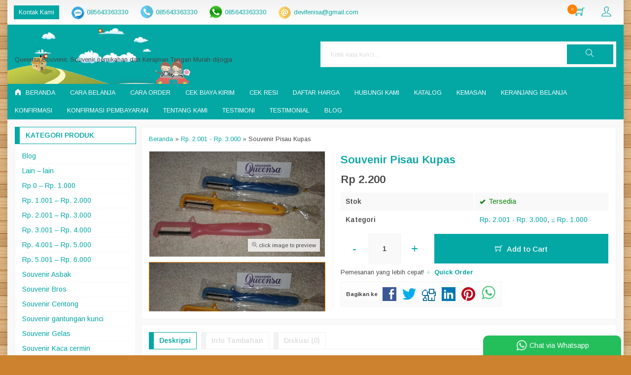

--- FILE ---
content_type: text/html; charset=UTF-8
request_url: https://souvenirpernikahanjogja.com/souvenir-pisau-kupas/
body_size: 112311
content:
<!doctype html>
<html lang="en">
<head>
	<meta charset="UTF-8">
	<title>Souvenir Pisau Kupas | Queensa Souvenir, Souvenir pernikahan dan Kerajinan Tangan Murah  dijogja</title>
	<meta name='robots' content='max-image-preview:large' />
	<style>img:is([sizes="auto" i], [sizes^="auto," i]) { contain-intrinsic-size: 3000px 1500px }</style>
	<link rel='dns-prefetch' href='//fonts.googleapis.com' />
<link rel="alternate" type="application/rss+xml" title="Queensa Souvenir, Souvenir pernikahan dan Kerajinan Tangan Murah  dijogja &raquo; Souvenir Pisau Kupas Umpan Komentar" href="https://souvenirpernikahanjogja.com/souvenir-pisau-kupas/feed/" />

<link rel='stylesheet' id='mix-css' href='https://souvenirpernikahanjogja.com/wp-content/themes/indostore-per/assets/css/mix.css?ver=1.1' media='screen' />
<link rel='stylesheet' id='oketoko-css' href='https://souvenirpernikahanjogja.com/wp-content/themes/indostore-per/oketoko/assets/oketoko.css?ver=1.1' media='screen' />
<style id='classic-theme-styles-inline-css' type='text/css'>
/*! This file is auto-generated */
.wp-block-button__link{color:#fff;background-color:#32373c;border-radius:9999px;box-shadow:none;text-decoration:none;padding:calc(.667em + 2px) calc(1.333em + 2px);font-size:1.125em}.wp-block-file__button{background:#32373c;color:#fff;text-decoration:none}
</style>
<style id='global-styles-inline-css' type='text/css'>
:root{--wp--preset--aspect-ratio--square: 1;--wp--preset--aspect-ratio--4-3: 4/3;--wp--preset--aspect-ratio--3-4: 3/4;--wp--preset--aspect-ratio--3-2: 3/2;--wp--preset--aspect-ratio--2-3: 2/3;--wp--preset--aspect-ratio--16-9: 16/9;--wp--preset--aspect-ratio--9-16: 9/16;--wp--preset--color--black: #000000;--wp--preset--color--cyan-bluish-gray: #abb8c3;--wp--preset--color--white: #ffffff;--wp--preset--color--pale-pink: #f78da7;--wp--preset--color--vivid-red: #cf2e2e;--wp--preset--color--luminous-vivid-orange: #ff6900;--wp--preset--color--luminous-vivid-amber: #fcb900;--wp--preset--color--light-green-cyan: #7bdcb5;--wp--preset--color--vivid-green-cyan: #00d084;--wp--preset--color--pale-cyan-blue: #8ed1fc;--wp--preset--color--vivid-cyan-blue: #0693e3;--wp--preset--color--vivid-purple: #9b51e0;--wp--preset--gradient--vivid-cyan-blue-to-vivid-purple: linear-gradient(135deg,rgba(6,147,227,1) 0%,rgb(155,81,224) 100%);--wp--preset--gradient--light-green-cyan-to-vivid-green-cyan: linear-gradient(135deg,rgb(122,220,180) 0%,rgb(0,208,130) 100%);--wp--preset--gradient--luminous-vivid-amber-to-luminous-vivid-orange: linear-gradient(135deg,rgba(252,185,0,1) 0%,rgba(255,105,0,1) 100%);--wp--preset--gradient--luminous-vivid-orange-to-vivid-red: linear-gradient(135deg,rgba(255,105,0,1) 0%,rgb(207,46,46) 100%);--wp--preset--gradient--very-light-gray-to-cyan-bluish-gray: linear-gradient(135deg,rgb(238,238,238) 0%,rgb(169,184,195) 100%);--wp--preset--gradient--cool-to-warm-spectrum: linear-gradient(135deg,rgb(74,234,220) 0%,rgb(151,120,209) 20%,rgb(207,42,186) 40%,rgb(238,44,130) 60%,rgb(251,105,98) 80%,rgb(254,248,76) 100%);--wp--preset--gradient--blush-light-purple: linear-gradient(135deg,rgb(255,206,236) 0%,rgb(152,150,240) 100%);--wp--preset--gradient--blush-bordeaux: linear-gradient(135deg,rgb(254,205,165) 0%,rgb(254,45,45) 50%,rgb(107,0,62) 100%);--wp--preset--gradient--luminous-dusk: linear-gradient(135deg,rgb(255,203,112) 0%,rgb(199,81,192) 50%,rgb(65,88,208) 100%);--wp--preset--gradient--pale-ocean: linear-gradient(135deg,rgb(255,245,203) 0%,rgb(182,227,212) 50%,rgb(51,167,181) 100%);--wp--preset--gradient--electric-grass: linear-gradient(135deg,rgb(202,248,128) 0%,rgb(113,206,126) 100%);--wp--preset--gradient--midnight: linear-gradient(135deg,rgb(2,3,129) 0%,rgb(40,116,252) 100%);--wp--preset--font-size--small: 13px;--wp--preset--font-size--medium: 20px;--wp--preset--font-size--large: 36px;--wp--preset--font-size--x-large: 42px;--wp--preset--spacing--20: 0.44rem;--wp--preset--spacing--30: 0.67rem;--wp--preset--spacing--40: 1rem;--wp--preset--spacing--50: 1.5rem;--wp--preset--spacing--60: 2.25rem;--wp--preset--spacing--70: 3.38rem;--wp--preset--spacing--80: 5.06rem;--wp--preset--shadow--natural: 6px 6px 9px rgba(0, 0, 0, 0.2);--wp--preset--shadow--deep: 12px 12px 50px rgba(0, 0, 0, 0.4);--wp--preset--shadow--sharp: 6px 6px 0px rgba(0, 0, 0, 0.2);--wp--preset--shadow--outlined: 6px 6px 0px -3px rgba(255, 255, 255, 1), 6px 6px rgba(0, 0, 0, 1);--wp--preset--shadow--crisp: 6px 6px 0px rgba(0, 0, 0, 1);}:where(.is-layout-flex){gap: 0.5em;}:where(.is-layout-grid){gap: 0.5em;}body .is-layout-flex{display: flex;}.is-layout-flex{flex-wrap: wrap;align-items: center;}.is-layout-flex > :is(*, div){margin: 0;}body .is-layout-grid{display: grid;}.is-layout-grid > :is(*, div){margin: 0;}:where(.wp-block-columns.is-layout-flex){gap: 2em;}:where(.wp-block-columns.is-layout-grid){gap: 2em;}:where(.wp-block-post-template.is-layout-flex){gap: 1.25em;}:where(.wp-block-post-template.is-layout-grid){gap: 1.25em;}.has-black-color{color: var(--wp--preset--color--black) !important;}.has-cyan-bluish-gray-color{color: var(--wp--preset--color--cyan-bluish-gray) !important;}.has-white-color{color: var(--wp--preset--color--white) !important;}.has-pale-pink-color{color: var(--wp--preset--color--pale-pink) !important;}.has-vivid-red-color{color: var(--wp--preset--color--vivid-red) !important;}.has-luminous-vivid-orange-color{color: var(--wp--preset--color--luminous-vivid-orange) !important;}.has-luminous-vivid-amber-color{color: var(--wp--preset--color--luminous-vivid-amber) !important;}.has-light-green-cyan-color{color: var(--wp--preset--color--light-green-cyan) !important;}.has-vivid-green-cyan-color{color: var(--wp--preset--color--vivid-green-cyan) !important;}.has-pale-cyan-blue-color{color: var(--wp--preset--color--pale-cyan-blue) !important;}.has-vivid-cyan-blue-color{color: var(--wp--preset--color--vivid-cyan-blue) !important;}.has-vivid-purple-color{color: var(--wp--preset--color--vivid-purple) !important;}.has-black-background-color{background-color: var(--wp--preset--color--black) !important;}.has-cyan-bluish-gray-background-color{background-color: var(--wp--preset--color--cyan-bluish-gray) !important;}.has-white-background-color{background-color: var(--wp--preset--color--white) !important;}.has-pale-pink-background-color{background-color: var(--wp--preset--color--pale-pink) !important;}.has-vivid-red-background-color{background-color: var(--wp--preset--color--vivid-red) !important;}.has-luminous-vivid-orange-background-color{background-color: var(--wp--preset--color--luminous-vivid-orange) !important;}.has-luminous-vivid-amber-background-color{background-color: var(--wp--preset--color--luminous-vivid-amber) !important;}.has-light-green-cyan-background-color{background-color: var(--wp--preset--color--light-green-cyan) !important;}.has-vivid-green-cyan-background-color{background-color: var(--wp--preset--color--vivid-green-cyan) !important;}.has-pale-cyan-blue-background-color{background-color: var(--wp--preset--color--pale-cyan-blue) !important;}.has-vivid-cyan-blue-background-color{background-color: var(--wp--preset--color--vivid-cyan-blue) !important;}.has-vivid-purple-background-color{background-color: var(--wp--preset--color--vivid-purple) !important;}.has-black-border-color{border-color: var(--wp--preset--color--black) !important;}.has-cyan-bluish-gray-border-color{border-color: var(--wp--preset--color--cyan-bluish-gray) !important;}.has-white-border-color{border-color: var(--wp--preset--color--white) !important;}.has-pale-pink-border-color{border-color: var(--wp--preset--color--pale-pink) !important;}.has-vivid-red-border-color{border-color: var(--wp--preset--color--vivid-red) !important;}.has-luminous-vivid-orange-border-color{border-color: var(--wp--preset--color--luminous-vivid-orange) !important;}.has-luminous-vivid-amber-border-color{border-color: var(--wp--preset--color--luminous-vivid-amber) !important;}.has-light-green-cyan-border-color{border-color: var(--wp--preset--color--light-green-cyan) !important;}.has-vivid-green-cyan-border-color{border-color: var(--wp--preset--color--vivid-green-cyan) !important;}.has-pale-cyan-blue-border-color{border-color: var(--wp--preset--color--pale-cyan-blue) !important;}.has-vivid-cyan-blue-border-color{border-color: var(--wp--preset--color--vivid-cyan-blue) !important;}.has-vivid-purple-border-color{border-color: var(--wp--preset--color--vivid-purple) !important;}.has-vivid-cyan-blue-to-vivid-purple-gradient-background{background: var(--wp--preset--gradient--vivid-cyan-blue-to-vivid-purple) !important;}.has-light-green-cyan-to-vivid-green-cyan-gradient-background{background: var(--wp--preset--gradient--light-green-cyan-to-vivid-green-cyan) !important;}.has-luminous-vivid-amber-to-luminous-vivid-orange-gradient-background{background: var(--wp--preset--gradient--luminous-vivid-amber-to-luminous-vivid-orange) !important;}.has-luminous-vivid-orange-to-vivid-red-gradient-background{background: var(--wp--preset--gradient--luminous-vivid-orange-to-vivid-red) !important;}.has-very-light-gray-to-cyan-bluish-gray-gradient-background{background: var(--wp--preset--gradient--very-light-gray-to-cyan-bluish-gray) !important;}.has-cool-to-warm-spectrum-gradient-background{background: var(--wp--preset--gradient--cool-to-warm-spectrum) !important;}.has-blush-light-purple-gradient-background{background: var(--wp--preset--gradient--blush-light-purple) !important;}.has-blush-bordeaux-gradient-background{background: var(--wp--preset--gradient--blush-bordeaux) !important;}.has-luminous-dusk-gradient-background{background: var(--wp--preset--gradient--luminous-dusk) !important;}.has-pale-ocean-gradient-background{background: var(--wp--preset--gradient--pale-ocean) !important;}.has-electric-grass-gradient-background{background: var(--wp--preset--gradient--electric-grass) !important;}.has-midnight-gradient-background{background: var(--wp--preset--gradient--midnight) !important;}.has-small-font-size{font-size: var(--wp--preset--font-size--small) !important;}.has-medium-font-size{font-size: var(--wp--preset--font-size--medium) !important;}.has-large-font-size{font-size: var(--wp--preset--font-size--large) !important;}.has-x-large-font-size{font-size: var(--wp--preset--font-size--x-large) !important;}
:where(.wp-block-post-template.is-layout-flex){gap: 1.25em;}:where(.wp-block-post-template.is-layout-grid){gap: 1.25em;}
:where(.wp-block-columns.is-layout-flex){gap: 2em;}:where(.wp-block-columns.is-layout-grid){gap: 2em;}
:root :where(.wp-block-pullquote){font-size: 1.5em;line-height: 1.6;}
</style>
<link rel='stylesheet' id='oketheme-css' href='https://souvenirpernikahanjogja.com/wp-content/themes/indostore-per/style.css?ver=1.1' media='all' />
<link rel='stylesheet' id='redux-google-fonts-indostore_opt-css' href='https://fonts.googleapis.com/css?family=Arimo%3A400%2C500%2C600%2C700%2C400italic%2C500italic%2C600italic%2C700italic&#038;ver=1764239811' media='all' />
<script type="text/javascript" src="https://souvenirpernikahanjogja.com/wp-content/themes/indostore-per/assets/js/jquery.min.js?ver=2.2.4" id="jquery-js"></script>
<link rel="https://api.w.org/" href="https://souvenirpernikahanjogja.com/wp-json/" /><link rel="alternate" title="JSON" type="application/json" href="https://souvenirpernikahanjogja.com/wp-json/wp/v2/posts/201" /><link rel="EditURI" type="application/rsd+xml" title="RSD" href="https://souvenirpernikahanjogja.com/xmlrpc.php?rsd" />
<meta name="generator" content="WordPress 6.8.3" />
<link rel="canonical" href="https://souvenirpernikahanjogja.com/souvenir-pisau-kupas/" />
<link rel='shortlink' href='https://souvenirpernikahanjogja.com/?p=201' />
<link rel="alternate" title="oEmbed (JSON)" type="application/json+oembed" href="https://souvenirpernikahanjogja.com/wp-json/oembed/1.0/embed?url=https%3A%2F%2Fsouvenirpernikahanjogja.com%2Fsouvenir-pisau-kupas%2F" />
<link rel="alternate" title="oEmbed (XML)" type="text/xml+oembed" href="https://souvenirpernikahanjogja.com/wp-json/oembed/1.0/embed?url=https%3A%2F%2Fsouvenirpernikahanjogja.com%2Fsouvenir-pisau-kupas%2F&#038;format=xml" />
<style type="text/css" title="dynamic-css" class="options-output">body{background-color:#cc822e;background-image:url('http://souvenirpernikahanjogja.com/wp-content/uploads/Kayu.png');}#headerwrap{background-color:#FAFAFA;background-image:url('http://souvenirpernikahanjogja.com/wp-content/uploads/bgshop.jpg');}body{font-family:Arimo;color:#444;font-size:14px;}</style>	
	<!-- FAVICON -->
			<link href="https://souvenirpernikahanjogja.com/wp-content/themes/indostore/images/favicon.png" rel="icon" />
	
	<!-- RESPONSIVE -->
			<link rel="stylesheet"  href="https://souvenirpernikahanjogja.com/wp-content/themes/indostore-per/style-mobile.css" media="all" />
		<meta name="viewport" content="width=device-width, user-scalable=no" />
	
	<!-- OPEN GRAPH -->
				<meta property="og:title" content="Souvenir Pisau Kupas" />
							<meta property="og:type" content="product" />
						<meta property="og:url" content="https://souvenirpernikahanjogja.com/souvenir-pisau-kupas/" />
			<meta property="og:image" content="https://souvenirpernikahanjogja.com/wp-content/uploads/2016/03/queensa-souvenir-jogja-085742174774-96.jpg" />
		
	<!-- CSS MODIFY -->
	<style type="text/css">
		:root {
			--color1: #03a7a4;
			--color2: #FF8000;
		}
		
				
					.mainwrap {
				max-width: 1250px;
				margin: 0 auto;
									box-shadow: 0px 0px 12px 0px rgba(0,0,0,0.15);
							}
			.tophead {
				background: linear-gradient(#F2F2F2,#FFF);
				border-bottom: 1px solid #F2F2F2;
				max-width: 1250px;
			}
			#topwrap {
				background: none;
				border: none;
			}
				
					.scrollup {bottom: 50px;}
				
				
		.Putih {background:#FFFFFF;}
.Merah {background:#FF0000;}
.Biru {background:#0066FF;}
.Hijau {background:#009933;}
.Kuning {background:#FFFF00;}
.Orange {background:#FF6600;}
.Hitam {background:#000000;}
.Silver {background:#E6E6E6;}
.Biru-Muda {background:#00CCFF;}
.Ungu {background:#9933FF;}
.Pink {background:#FF3399;}
.Coklat {background:#8A2E00;}		
	</style>

	<!-- HEADER CODE -->
	
	<!-- G WEBMASTER -->
	
	<!-- G TAGS -->
	
	<!-- G ANALYTICS -->
	
	<!-- FB PIXEL -->
	
	<!-- G reCAPTCHA -->
	    
</head>
<body>


<div class="mainwrap">

	<!-- Top Header -->
	<div id="topwrap">
		<div class="tophead">
			<div class="topleft">
				<ul>
					<a href="#kontak-kami" data-fancybox="kontak-kami" class="pop allkontak">
						Kontak Kami
					</a>
										<li class="smsli">
						<a href="sms:085643363330?body=Halo%20Queensa Souvenir!">
							085643363330						</a>
					</li>
										<li class="telli">
						<a href="tel:085643363330">
							085643363330						</a>
					</li>
										<li class="wali">
						<a href="https://api.whatsapp.com/send?phone=6285643363330&text=Halo, ada yang ingin saya tanyakan" target="blank">
							085643363330						</a>
					</li>
										<li class="mailli">
						<a href="mailto:devifenisa@gmail.com">
							devifenisa@gmail.com						</a>
					</li>
									</ul>
			</div>
			<div class="topright">
				<div class="topsearch">
					<i class="ti-search"></i>
				</div>
										<div class="topcart">
							<i class="ti-shopping-cart"></i>
							<div class="pcs"><span id="external-jumlah"></span></div>
						</div>
						<div id="rincian">
							<div class="headtitle">
								<span>Keranjang Belanja</span>
							</div>
							<span class="closerincian" style="position:absolute;top:8px;right:10px;font-size:19px;cursor:pointer"><i class="ti-close"></i></span>
							<div id="jcart">			<input type='hidden' name='jcartToken' value='d557380acca540ed8305637512c46fc8' />			<table border='0'>					
            <tr>
				<td id='jcart-qty' style='display:none'>0</td>
            </tr>
            <tr>
                <td id='jcart-empty' colspan='5'>
					<p style='font-size:110%;'>
						Oops, keranjang belanja Anda kosong!<br/>
						<input style='padding:0;height:0;visibility:hidden' name='okecart' type='text' value='' required>
					</p>
                </td>
            </tr>				</tbody>			</table></div>							<a href="https://souvenirpernikahanjogja.com/cart">
								<button type="button">Checkout</button>
							</a>
						</div>
					
									<div class="topmember">
						<i class="ti-user"></i>
					</div>
					<div id="topmember">
					<span class="closemember" style="position:absolute;top:8px;right:10px;font-size:19px;cursor:pointer"><i class="ti-close"></i></span>
						<div class="infomember">
							<div id="ppcircle" style="width:90px;height:90px;display:block;border-width:0;margin: 10px auto;background-image: url(
								https://souvenirpernikahanjogja.com/wp-content/themes/indostore-per/images/gravatar.jpg							);"></div>
						</div>
						<div class="menumember">
							<ul>
								<li>Halo, Guest!</li>
								<a href="#loginpop" class="pop" >
								<li><i class="ti-lock" style="margin-right: 10px;"></i> Masuk</li></a>
								<a href="https://souvenirpernikahanjogja.com/daftar"><li><i class="ti-hand-point-up" style="margin-right: 10px;"></i> Daftar</li></a>
							</ul>
						</div>
					</div>
								<div style="clear: both"></div>
			</div>
		</div>
	</div>
	<div id="headerwrap">
		<div class="header">
			<div class="headleft">
									<p>
						<a href="https://souvenirpernikahanjogja.com">Queensa Souvenir</a>
						<span class="medium">Queensa Souvenir, Souvenir pernikahan dan Kerajinan Tangan Murah  dijogja</span>
					</p>
							</div>
			<div class="headright">
				<form method="get" action="https://souvenirpernikahanjogja.com" role="search" class="searching" >
					<input type="search" name="s" placeholder="Ketik kata kunci...">
					<button type="submit" role="button"><i class="ti-search"></i></button>
				</form>
			</div>
			<div style="clear: both"></div>
		</div>
	</div>
	
	<div id="naviwrap">
		<div class="navi">
			<div class="togglemenu">MENU</div>
			<div id="navicontent">
									<ul class="naviku">
						<li class="home"><a href="https://souvenirpernikahanjogja.com"><i class="el-icon-home" style="margin-right:5px"></i> Beranda</a></li>					
						<li class="page_item page-item-4"><a href="https://souvenirpernikahanjogja.com/souvenir-pernikahan-murah/">Cara Belanja</a></li>
<li class="page_item page-item-551"><a href="https://souvenirpernikahanjogja.com/cara-order/">Cara Order</a></li>
<li class="page_item page-item-861"><a href="https://souvenirpernikahanjogja.com/cek-biaya-kirim/">Cek Biaya Kirim</a></li>
<li class="page_item page-item-860"><a href="https://souvenirpernikahanjogja.com/cek-resi/">Cek Resi</a></li>
<li class="page_item page-item-46"><a href="https://souvenirpernikahanjogja.com/harga-souvenirmurah-jogja/">Daftar Harga</a></li>
<li class="page_item page-item-574"><a href="https://souvenirpernikahanjogja.com/hubungi-kami/">Hubungi Kami</a></li>
<li class="page_item page-item-67"><a href="https://souvenirpernikahanjogja.com/katalog/">katalog</a></li>
<li class="page_item page-item-64"><a href="https://souvenirpernikahanjogja.com/grosir-souvenir-pernikahan/">Kemasan</a></li>
<li class="page_item page-item-8"><a href="https://souvenirpernikahanjogja.com/keranjang-belanja/">Keranjang belanja</a></li>
<li class="page_item page-item-550"><a href="https://souvenirpernikahanjogja.com/konfirmasi/">Konfirmasi</a></li>
<li class="page_item page-item-10"><a href="https://souvenirpernikahanjogja.com/souvenir-kipas-murah-jogja/">Konfirmasi Pembayaran</a></li>
<li class="page_item page-item-12"><a href="https://souvenirpernikahanjogja.com/souvenir-murah-jogja/">Tentang Kami</a></li>
<li class="page_item page-item-84"><a href="https://souvenirpernikahanjogja.com/testimoni/">testimoni</a></li>
<li class="page_item page-item-548"><a href="https://souvenirpernikahanjogja.com/testimonial/">Testimonial</a></li>
																			<li><a href="https://souvenirpernikahanjogja.com/blog">Blog</a></li>
											</ul>
							</div>
		</div>
	</div>

		
	<!-- Start Container -->
	
	<div id="containwrap">
		<div class="maincontain">
		<div id="splitwrap" class="ui-sortable">
<div class="contain product">
	<div class="crumbs" itemscope itemtype="http://schema.org/BreadcrumbList"><span itemprop="itemListElement" itemscope itemtype="http://schema.org/ListItem"><a class="crumbs__link" href="https://souvenirpernikahanjogja.com/" itemprop="item"><span itemprop="name">Beranda</span></a><meta itemprop="position" content="1" /></span> &raquo; <span itemprop="itemListElement" itemscope itemtype="http://schema.org/ListItem"><a class="crumbs__link" href="https://souvenirpernikahanjogja.com/category/rp-2-001-rp-3-000/" itemprop="item"><span itemprop="name">Rp. 2.001 - Rp. 3.000</span></a><meta itemprop="position" content="2" /></span> &raquo; <span class="crumbs__current">Souvenir Pisau Kupas</span></div><!-- .breadcrumbs --><div class="boxview">
			<div class="zoomwrap">
							<div class="zoomcover"></div>
				<img id="zoomview" src="https://souvenirpernikahanjogja.com/wp-content/uploads/2016/03/queensa-souvenir-jogja-085742174774-96.jpg" data-zoom-image="https://souvenirpernikahanjogja.com/wp-content/uploads/2016/03/queensa-souvenir-jogja-085742174774-96.jpg"/>													
					<span class="zoomfull"><i class="ti-zoom-in"></i> click image to preview</span>
				<span class="zoomhp"><i class="ti-zoom-in"></i> activate zoom</span>
					</div>
		<div id="galeriview">
							<a href="#" data-image="https://souvenirpernikahanjogja.com/wp-content/uploads/2016/03/queensa-souvenir-jogja-085742174774-96.jpg" data-zoom-image="https://souvenirpernikahanjogja.com/wp-content/uploads/2016/03/queensa-souvenir-jogja-085742174774-96.jpg">
					<img src="https://souvenirpernikahanjogja.com/wp-content/uploads/2016/03/queensa-souvenir-jogja-085742174774-96.jpg" /></a>
				</a>
					</div>
	</div>
	<div class="boxdetail">
				<a href="https://souvenirpernikahanjogja.com/souvenir-pisau-kupas/" title="Souvenir Pisau Kupas">
							<h1>Souvenir Pisau Kupas</h1>
					</a>
		<span class="harga">Rp 2.200</span>		<table class="tabinfo">
			 
			<tr>
				<td>Stok</td>
				<td>
					<font color="green"><span class="glyphicon glyphicon-ok"></span> Tersedia</font>				</td>
			</tr>
			<tr>
				<td>Kategori</td>
				<td><a href="https://souvenirpernikahanjogja.com/category/rp-2-001-rp-3-000/" rel="category tag">Rp. 2.001 - Rp. 3.000</a>, <a href="https://souvenirpernikahanjogja.com/category/%e2%89%a4-rp-1-000/" rel="category tag">≤ Rp. 1.000</a></td>
			</tr>
		</table>
		 
		<div class="opsi">
			<input type="hidden" id="warna" value="-">	
			<div id="jcart-sizetip">
				<span class="medium"><i class="ti-alert"></i> Tentukan pilihan yang tersedia!</span>
			</div>
		</div>
				<form method="post" action="https://souvenirpernikahanjogja.com/souvenir-pisau-kupas/" class="jcart">
			<input type="hidden" id="kode" value="201" />
			<input type="hidden" name="jcartToken" value="d557380acca540ed8305637512c46fc8" />
			<input type="hidden" name="my-item-id" id="kodebaru" value="201/-/" />
			<input type="hidden" name="my-item-name" value="Souvenir Pisau Kupas" />
			<input type="hidden" name="my-item-berat" value="0.5" />
			<input type="hidden" name="my-item-url" value="https://souvenirpernikahanjogja.com/souvenir-pisau-kupas/" />
			<input type="hidden" name="my-item-thumb" value="https://souvenirpernikahanjogja.com/wp-content/uploads/2016/03/queensa-souvenir-jogja-085742174774-96.jpg" id="thumb-201" />
			<input type="hidden" name="my-item-price" id="harga" value="2200">			<div class="jumdiv">
				<button class="qtycart btn-number" data-type="minus" data-field="my-item-qty">-</button><input type="text" name="my-item-qty" class="qtycart input-number" value="1" min="1" max="999"><button class="qtycart btn-number" data-type="plus" data-field="my-item-qty">+</button>
			</div>
			<button type="submit" name="my-add-button" data-title="Souvenir Pisau Kupas" data-img="https://souvenirpernikahanjogja.com/wp-content/uploads/2016/03/queensa-souvenir-jogja-085742174774-96.jpg" class="buybutton pixel_addtocart">
				<i class="ti-shopping-cart"></i> Add to Cart			</button>	
		</form>
	 
		<div class="medium">
			Pemesanan yang lebih cepat!
			<a href="#quickorder" class="pop quicklink" data-url="https://souvenirpernikahanjogja.com/souvenir-pisau-kupas/" data-title="&#10003; Souvenir Pisau Kupas" data-img="https://souvenirpernikahanjogja.com/wp-content/uploads/2016/03/queensa-souvenir-jogja-085742174774-96.jpg"title="Quick Order: Souvenir Pisau Kupas">
				<span class="glyphicon glyphicon-flash blink"></span> <b>Quick Order</b>
			</a>
		</div>
	<div class="shareit">
		<strong class="small">Bagikan ke</strong>
		<!-- Facebook -->
		<a href="http://www.facebook.com/sharer.php?u=https://souvenirpernikahanjogja.com/souvenir-pisau-kupas/&amp;t=Souvenir Pisau Kupas" target="_blank" title="Bagikan ke Facebook">
		<span class="el-icon-facebook" style="color:#3B5997"></span></a>
		 
		<!-- Twitter -->
		<a href="http://twitter.com/share?url=https://souvenirpernikahanjogja.com/souvenir-pisau-kupas/&text=Souvenir Pisau Kupas" target="_blank" title="Bagikan ke Twitter"><span class="el-icon-twitter" style="color:#00aced"></span></a>
				 
		<!-- Digg -->
		<a href="http://www.digg.com/submit?url=https://souvenirpernikahanjogja.com/souvenir-pisau-kupas/" target="_blank" title="Bagikan ke Digg"><span class="el-icon-digg" style="color:#006094"></span></a>
				 
		<!-- LinkedIn -->
		<a href="http://www.linkedin.com/shareArticle?mini=true&url=https://souvenirpernikahanjogja.com/souvenir-pisau-kupas/" target="_blank" title="Bagikan ke Linkedin"><span class="el-icon-linkedin" style="color:#0077B5"></span></a>
		 
		<!-- Pinterest -->
		<a href="http://pinterest.com/pin/create/button/?url=https://souvenirpernikahanjogja.com/souvenir-pisau-kupas/&media=https://souvenirpernikahanjogja.com/wp-content/uploads/2016/03/queensa-souvenir-jogja-085742174774-96.jpg&description=Souvenir Pisau Kupas" class="pin-it-button" count-layout="none" target="_blank" title="Bagikan ke Pinterest"><span class="el-icon-pinterest" style="color:#BD081C"></span></a>
		
		<!-- Whatsapp -->
		<a href="https://api.whatsapp.com/send?text=https://souvenirpernikahanjogja.com/souvenir-pisau-kupas/" title="Bagikan ke Whatsapp"><span><img style="height:30px;margin-top:-9px" src="https://souvenirpernikahanjogja.com/wp-content/themes/indostore-per/images/wa/wa-share.png"></span></a>
		
	</div>
		</div>
	
</div>

<h2 class="autoheading">Souvenir Pisau Kupas</h2>
<div class="contain">
	<div class="tabmenu">
		<button class="tablinks active" onclick="openTabs(event, 'tab1')">Deskripsi</button>
				<button class="tablinks" onclick="openTabs(event, 'tab3')">Info Tambahan</button>
		<button class="tablinks" onclick="openTabs(event, 'tab4')">Diskusi (0)</button>
	</div>
	<div id="tab1" class="tabcontent" style="display:block">
		<div class="wrap-post">
			<p>Harga ini untuk kemasan plastik.<br />
Jenis bahan, bentuk, ukuran produk dan kemasan lainnya bisa langsung via WA.</p>
			<p class="small">Tags: <a href="https://souvenirpernikahanjogja.com/tag/3-ide-souvenir-pernikahan-unik/" rel="tag">3 ide souvenir pernikahan unik</a>, <a href="https://souvenirpernikahanjogja.com/tag/8-ide-souvenir-pernikahan-yang-bisa-kamu-buat-sendiri-tanpa/" rel="tag">8 ide souvenir pernikahan yang bisa kamu buat sendiri tanpa</a>, <a href="https://souvenirpernikahanjogja.com/tag/grosir-pengupas-buah/" rel="tag">grosir pengupas buah</a>, <a href="https://souvenirpernikahanjogja.com/tag/harga-souvenir-pernikahan-alquran/" rel="tag">harga souvenir pernikahan alquran</a>, <a href="https://souvenirpernikahanjogja.com/tag/harga-souvenir-pernikahan-vespa/" rel="tag">harga souvenir pernikahan vespa</a>, <a href="https://souvenirpernikahanjogja.com/tag/harga-souvenir-pisau-buah/" rel="tag">harga souvenir pisau buah</a>, <a href="https://souvenirpernikahanjogja.com/tag/kata-di-souvenir-pernikahan/" rel="tag">kata di souvenir pernikahan</a>, <a href="https://souvenirpernikahanjogja.com/tag/pengupas-buah-murah/" rel="tag">pengupas buah murah</a>, <a href="https://souvenirpernikahanjogja.com/tag/queensa-souvenir-jogja/" rel="tag">queensa souvenir jogja</a>, <a href="https://souvenirpernikahanjogja.com/tag/souvenir-pengupas-buah/" rel="tag">souvenir pengupas buah</a>, <a href="https://souvenirpernikahanjogja.com/tag/souvenir-pengupas-buah-murah/" rel="tag">souvenir pengupas buah murah</a>, <a href="https://souvenirpernikahanjogja.com/tag/souvenir-pernikahan/" rel="tag">souvenir pernikahan</a>, <a href="https://souvenirpernikahanjogja.com/tag/souvenir-pernikahan-10-ribu/" rel="tag">souvenir pernikahan 10 ribu</a>, <a href="https://souvenirpernikahanjogja.com/tag/souvenir-pernikahan-1000/" rel="tag">souvenir pernikahan 1000</a>, <a href="https://souvenirpernikahanjogja.com/tag/souvenir-pernikahan-1000-rupiah/" rel="tag">souvenir pernikahan 1000 rupiah</a>, <a href="https://souvenirpernikahanjogja.com/tag/souvenir-pernikahan-10000/" rel="tag">souvenir pernikahan 10000</a>, <a href="https://souvenirpernikahanjogja.com/tag/souvenir-pernikahan-1500/" rel="tag">souvenir pernikahan 1500</a>, <a href="https://souvenirpernikahanjogja.com/tag/souvenir-pernikahan-182/" rel="tag">souvenir pernikahan 182</a>, <a href="https://souvenirpernikahanjogja.com/tag/souvenir-pernikahan-2000an/" rel="tag">souvenir pernikahan 2000an</a>, <a href="https://souvenirpernikahanjogja.com/tag/souvenir-pernikahan-2013/" rel="tag">souvenir pernikahan 2013</a>, <a href="https://souvenirpernikahanjogja.com/tag/souvenir-pernikahan-2013-jakarta/" rel="tag">souvenir pernikahan 2013 jakarta</a>, <a href="https://souvenirpernikahanjogja.com/tag/souvenir-pernikahan-2014/" rel="tag">souvenir pernikahan 2014</a>, <a href="https://souvenirpernikahanjogja.com/tag/souvenir-pernikahan-2014-murah/" rel="tag">souvenir pernikahan 2014 murah</a>, <a href="https://souvenirpernikahanjogja.com/tag/souvenir-pernikahan-2015/" rel="tag">souvenir pernikahan 2015</a>, <a href="https://souvenirpernikahanjogja.com/tag/souvenir-pernikahan-2015-murah/" rel="tag">souvenir pernikahan 2015 murah</a>, <a href="https://souvenirpernikahanjogja.com/tag/souvenir-pernikahan-2016/" rel="tag">souvenir pernikahan 2016</a>, <a href="https://souvenirpernikahanjogja.com/tag/souvenir-pernikahan-2016-jakarta/" rel="tag">souvenir pernikahan 2016 jakarta</a>, <a href="https://souvenirpernikahanjogja.com/tag/souvenir-pernikahan-2016-surabaya/" rel="tag">souvenir pernikahan 2016 surabaya</a>, <a href="https://souvenirpernikahanjogja.com/tag/souvenir-pernikahan-3000-rupiah/" rel="tag">souvenir pernikahan 3000 rupiah</a>, <a href="https://souvenirpernikahanjogja.com/tag/souvenir-pernikahan-3000an/" rel="tag">souvenir pernikahan 3000an</a>, <a href="https://souvenirpernikahanjogja.com/tag/souvenir-pernikahan-4000/" rel="tag">souvenir pernikahan 4000</a>, <a href="https://souvenirpernikahanjogja.com/tag/souvenir-pernikahan-50-tahun/" rel="tag">souvenir pernikahan 50 tahun</a>, <a href="https://souvenirpernikahanjogja.com/tag/souvenir-pernikahan-500-rupiah/" rel="tag">souvenir pernikahan 500 rupiah</a>, <a href="https://souvenirpernikahanjogja.com/tag/souvenir-pernikahan-5000/" rel="tag">souvenir pernikahan 5000</a>, <a href="https://souvenirpernikahanjogja.com/tag/souvenir-pernikahan-5000-surabaya/" rel="tag">souvenir pernikahan 5000 surabaya</a>, <a href="https://souvenirpernikahanjogja.com/tag/souvenir-pernikahan-88/" rel="tag">souvenir pernikahan 88</a>, <a href="https://souvenirpernikahanjogja.com/tag/souvenir-pernikahan-adat-jawa/" rel="tag">souvenir pernikahan adat jawa</a>, <a href="https://souvenirpernikahanjogja.com/tag/souvenir-pernikahan-al-quran/" rel="tag">souvenir pernikahan al quran</a>, <a href="https://souvenirpernikahanjogja.com/tag/souvenir-pernikahan-ala-korea/" rel="tag">souvenir pernikahan ala korea</a>, <a href="https://souvenirpernikahanjogja.com/tag/souvenir-pernikahan-alquran-kecil/" rel="tag">souvenir pernikahan alquran kecil</a>, <a href="https://souvenirpernikahanjogja.com/tag/souvenir-pernikahan-amplop/" rel="tag">souvenir pernikahan amplop</a>, <a href="https://souvenirpernikahanjogja.com/tag/souvenir-pernikahan-antik/" rel="tag">souvenir pernikahan antik</a>, <a href="https://souvenirpernikahanjogja.com/tag/souvenir-pernikahan-area-kediri/" rel="tag">souvenir pernikahan area kediri</a>, <a href="https://souvenirpernikahanjogja.com/tag/souvenir-pernikahan-artis/" rel="tag">souvenir pernikahan artis</a>, <a href="https://souvenirpernikahanjogja.com/tag/souvenir-pernikahan-artis-indonesia/" rel="tag">souvenir pernikahan artis indonesia</a>, <a href="https://souvenirpernikahanjogja.com/tag/souvenir-pernikahan-asbak/" rel="tag">souvenir pernikahan asbak</a>, <a href="https://souvenirpernikahanjogja.com/tag/souvenir-pernikahan-asemka/" rel="tag">souvenir pernikahan asemka</a>, <a href="https://souvenirpernikahanjogja.com/tag/souvenir-pernikahan-asmaul-husna/" rel="tag">souvenir pernikahan asmaul husna</a>, <a href="https://souvenirpernikahanjogja.com/tag/souvenir-pernikahan-bali/" rel="tag">souvenir pernikahan bali</a>, <a href="https://souvenirpernikahanjogja.com/tag/souvenir-pernikahan-bandung/" rel="tag">souvenir pernikahan bandung</a>, <a href="https://souvenirpernikahanjogja.com/tag/souvenir-pernikahan-bandung-cibadak/" rel="tag">souvenir pernikahan bandung cibadak</a>, <a href="https://souvenirpernikahanjogja.com/tag/souvenir-pernikahan-banjarmasin/" rel="tag">souvenir pernikahan banjarmasin</a>, <a href="https://souvenirpernikahanjogja.com/tag/souvenir-pernikahan-bentuk-vespa/" rel="tag">souvenir pernikahan bentuk vespa</a>, <a href="https://souvenirpernikahanjogja.com/tag/souvenir-pernikahan-bermanfaat/" rel="tag">souvenir pernikahan bermanfaat</a>, <a href="https://souvenirpernikahanjogja.com/tag/souvenir-pernikahan-bibit-tanaman/" rel="tag">souvenir pernikahan bibit tanaman</a>, <a href="https://souvenirpernikahanjogja.com/tag/souvenir-pernikahan-bogor/" rel="tag">souvenir pernikahan bogor</a>, <a href="https://souvenirpernikahanjogja.com/tag/souvenir-pernikahan-bogor-by-katulampa/" rel="tag">souvenir pernikahan bogor by katulampa</a>, <a href="https://souvenirpernikahanjogja.com/tag/souvenir-pernikahan-bros/" rel="tag">souvenir pernikahan bros</a>, <a href="https://souvenirpernikahanjogja.com/tag/souvenir-pernikahan-buatan-sendiri/" rel="tag">souvenir pernikahan buatan sendiri</a>, <a href="https://souvenirpernikahanjogja.com/tag/souvenir-pernikahan-budget-5000/" rel="tag">souvenir pernikahan budget 5000</a>, <a href="https://souvenirpernikahanjogja.com/tag/souvenir-pernikahan-cantik/" rel="tag">souvenir pernikahan cantik</a>, <a href="https://souvenirpernikahanjogja.com/tag/souvenir-pernikahan-celengan/" rel="tag">souvenir pernikahan celengan</a>, <a href="https://souvenirpernikahanjogja.com/tag/souvenir-pernikahan-centong-nasi/" rel="tag">souvenir pernikahan centong nasi</a>, <a href="https://souvenirpernikahanjogja.com/tag/souvenir-pernikahan-cermin/" rel="tag">souvenir pernikahan cermin</a>, <a href="https://souvenirpernikahanjogja.com/tag/souvenir-pernikahan-cibadak-bandung/" rel="tag">souvenir pernikahan cibadak bandung</a>, <a href="https://souvenirpernikahanjogja.com/tag/souvenir-pernikahan-cikarang/" rel="tag">souvenir pernikahan cikarang</a>, <a href="https://souvenirpernikahanjogja.com/tag/souvenir-pernikahan-cilacap/" rel="tag">souvenir pernikahan cilacap</a>, <a href="https://souvenirpernikahanjogja.com/tag/souvenir-pernikahan-cipinang/" rel="tag">souvenir pernikahan cipinang</a>, <a href="https://souvenirpernikahanjogja.com/tag/souvenir-pernikahan-cirebon/" rel="tag">souvenir pernikahan cirebon</a>, <a href="https://souvenirpernikahanjogja.com/tag/souvenir-pernikahan-coklat/" rel="tag">souvenir pernikahan coklat</a>, <a href="https://souvenirpernikahanjogja.com/tag/souvenir-pernikahan-dari-barang-bekas/" rel="tag">souvenir pernikahan dari barang bekas</a>, <a href="https://souvenirpernikahanjogja.com/tag/souvenir-pernikahan-dari-kain-flanel/" rel="tag">souvenir pernikahan dari kain flanel</a>, <a href="https://souvenirpernikahanjogja.com/tag/souvenir-pernikahan-di-asemka/" rel="tag">souvenir pernikahan di asemka</a>, <a href="https://souvenirpernikahanjogja.com/tag/souvenir-pernikahan-di-bandung/" rel="tag">souvenir pernikahan di bandung</a>, <a href="https://souvenirpernikahanjogja.com/tag/souvenir-pernikahan-di-bawah-4000/" rel="tag">souvenir pernikahan di bawah 4000</a>, <a href="https://souvenirpernikahanjogja.com/tag/souvenir-pernikahan-di-jatinegara/" rel="tag">souvenir pernikahan di jatinegara</a>, <a href="https://souvenirpernikahanjogja.com/tag/souvenir-pernikahan-di-jogja/" rel="tag">souvenir pernikahan di jogja</a>, <a href="https://souvenirpernikahanjogja.com/tag/souvenir-pernikahan-di-malang/" rel="tag">souvenir pernikahan di malang</a>, <a href="https://souvenirpernikahanjogja.com/tag/souvenir-pernikahan-di-semarang/" rel="tag">souvenir pernikahan di semarang</a>, <a href="https://souvenirpernikahanjogja.com/tag/souvenir-pernikahan-di-solo/" rel="tag">souvenir pernikahan di solo</a>, <a href="https://souvenirpernikahanjogja.com/tag/souvenir-pernikahan-di-surabaya/" rel="tag">souvenir pernikahan di surabaya</a>, <a href="https://souvenirpernikahanjogja.com/tag/souvenir-pernikahan-dibawah-1000/" rel="tag">souvenir pernikahan dibawah 1000</a>, <a href="https://souvenirpernikahanjogja.com/tag/souvenir-pernikahan-dibawah-1000-rupiah/" rel="tag">souvenir pernikahan dibawah 1000 rupiah</a>, <a href="https://souvenirpernikahanjogja.com/tag/souvenir-pernikahan-dibawah-3000/" rel="tag">souvenir pernikahan dibawah 3000</a>, <a href="https://souvenirpernikahanjogja.com/tag/souvenir-pernikahan-dibawah-5000/" rel="tag">souvenir pernikahan dibawah 5000</a>, <a href="https://souvenirpernikahanjogja.com/tag/souvenir-pernikahan-eksklusif/" rel="tag">souvenir pernikahan eksklusif</a>, <a href="https://souvenirpernikahanjogja.com/tag/souvenir-pernikahan-eksklusif-jakarta/" rel="tag">souvenir pernikahan eksklusif jakarta</a>, <a href="https://souvenirpernikahanjogja.com/tag/souvenir-pernikahan-elegan/" rel="tag">souvenir pernikahan elegan</a>, <a href="https://souvenirpernikahanjogja.com/tag/souvenir-pernikahan-elegan-bandung/" rel="tag">souvenir pernikahan elegan bandung</a>, <a href="https://souvenirpernikahanjogja.com/tag/souvenir-pernikahan-elegan-murah/" rel="tag">souvenir pernikahan elegan murah</a>, <a href="https://souvenirpernikahanjogja.com/tag/souvenir-pernikahan-elit/" rel="tag">souvenir pernikahan elit</a>, <a href="https://souvenirpernikahanjogja.com/tag/souvenir-pernikahan-emas/" rel="tag">souvenir pernikahan emas</a>, <a href="https://souvenirpernikahanjogja.com/tag/souvenir-pernikahan-etnik/" rel="tag">souvenir pernikahan etnik</a>, <a href="https://souvenirpernikahanjogja.com/tag/souvenir-pernikahan-etnik-jawa/" rel="tag">souvenir pernikahan etnik jawa</a>, <a href="https://souvenirpernikahanjogja.com/tag/souvenir-pernikahan-exclusive/" rel="tag">souvenir pernikahan exclusive</a>, <a href="https://souvenirpernikahanjogja.com/tag/souvenir-pernikahan-farmasi/" rel="tag">souvenir pernikahan farmasi</a>, <a href="https://souvenirpernikahanjogja.com/tag/souvenir-pernikahan-favorit/" rel="tag">souvenir pernikahan favorit</a>, <a href="https://souvenirpernikahanjogja.com/tag/souvenir-pernikahan-flanel/" rel="tag">souvenir pernikahan flanel</a>, <a href="https://souvenirpernikahanjogja.com/tag/souvenir-pernikahan-flashdisk/" rel="tag">souvenir pernikahan flashdisk</a>, <a href="https://souvenirpernikahanjogja.com/tag/souvenir-pernikahan-foto/" rel="tag">souvenir pernikahan foto</a>, <a href="https://souvenirpernikahanjogja.com/tag/souvenir-pernikahan-foto-booth/" rel="tag">souvenir pernikahan foto booth</a>, <a href="https://souvenirpernikahanjogja.com/tag/souvenir-pernikahan-foto-langsung-jadi/" rel="tag">souvenir pernikahan foto langsung jadi</a>, <a href="https://souvenirpernikahanjogja.com/tag/souvenir-pernikahan-frame/" rel="tag">souvenir pernikahan frame</a>, <a href="https://souvenirpernikahanjogja.com/tag/souvenir-pernikahan-frame-foto/" rel="tag">souvenir pernikahan frame foto</a>, <a href="https://souvenirpernikahanjogja.com/tag/souvenir-pernikahan-frame-foto-murah/" rel="tag">souvenir pernikahan frame foto murah</a>, <a href="https://souvenirpernikahanjogja.com/tag/souvenir-pernikahan-gantungan-baju/" rel="tag">souvenir pernikahan gantungan baju</a>, <a href="https://souvenirpernikahanjogja.com/tag/souvenir-pernikahan-gantungan-kunci/" rel="tag">souvenir pernikahan gantungan kunci</a>, <a href="https://souvenirpernikahanjogja.com/tag/souvenir-pernikahan-gantungan-kunci-vespa/" rel="tag">souvenir pernikahan gantungan kunci vespa</a>, <a href="https://souvenirpernikahanjogja.com/tag/souvenir-pernikahan-gelas/" rel="tag">souvenir pernikahan gelas</a>, <a href="https://souvenirpernikahanjogja.com/tag/souvenir-pernikahan-gelas-cantik/" rel="tag">souvenir pernikahan gelas cantik</a>, <a href="https://souvenirpernikahanjogja.com/tag/souvenir-pernikahan-gelas-jogja/" rel="tag">souvenir pernikahan gelas jogja</a>, <a href="https://souvenirpernikahanjogja.com/tag/souvenir-pernikahan-gelas-kecil/" rel="tag">souvenir pernikahan gelas kecil</a>, <a href="https://souvenirpernikahanjogja.com/tag/souvenir-pernikahan-gelas-unik/" rel="tag">souvenir pernikahan gelas unik</a>, <a href="https://souvenirpernikahanjogja.com/tag/souvenir-pernikahan-go-green/" rel="tag">souvenir pernikahan go green</a>, <a href="https://souvenirpernikahanjogja.com/tag/souvenir-pernikahan-grosir/" rel="tag">souvenir pernikahan grosir</a>, <a href="https://souvenirpernikahanjogja.com/tag/souvenir-pernikahan-gunting-kuku/" rel="tag">souvenir pernikahan gunting kuku</a>, <a href="https://souvenirpernikahanjogja.com/tag/souvenir-pernikahan-handmade/" rel="tag">souvenir pernikahan handmade</a>, <a href="https://souvenirpernikahanjogja.com/tag/souvenir-pernikahan-handuk/" rel="tag">souvenir pernikahan handuk</a>, <a href="https://souvenirpernikahanjogja.com/tag/souvenir-pernikahan-handuk-bordir/" rel="tag">souvenir pernikahan handuk bordir</a>, <a href="https://souvenirpernikahanjogja.com/tag/souvenir-pernikahan-handuk-kecil/" rel="tag">souvenir pernikahan handuk kecil</a>, <a href="https://souvenirpernikahanjogja.com/tag/souvenir-pernikahan-harga-1000/" rel="tag">souvenir pernikahan harga 1000</a>, <a href="https://souvenirpernikahanjogja.com/tag/souvenir-pernikahan-harga-1000-sampai-2000/" rel="tag">souvenir pernikahan harga 1000 sampai 2000</a>, <a href="https://souvenirpernikahanjogja.com/tag/souvenir-pernikahan-harga-1500/" rel="tag">souvenir pernikahan harga 1500</a>, <a href="https://souvenirpernikahanjogja.com/tag/souvenir-pernikahan-harga-2500/" rel="tag">souvenir pernikahan harga 2500</a>, <a href="https://souvenirpernikahanjogja.com/tag/souvenir-pernikahan-harga-300-rupiah/" rel="tag">souvenir pernikahan harga 300 rupiah</a>, <a href="https://souvenirpernikahanjogja.com/tag/souvenir-pernikahan-harga-3000/" rel="tag">souvenir pernikahan harga 3000</a>, <a href="https://souvenirpernikahanjogja.com/tag/souvenir-pernikahan-harga-3000an/" rel="tag">souvenir pernikahan harga 3000an</a>, <a href="https://souvenirpernikahanjogja.com/tag/souvenir-pernikahan-harga-3500/" rel="tag">souvenir pernikahan harga 3500</a>, <a href="https://souvenirpernikahanjogja.com/tag/souvenir-pernikahan-harga-4000/" rel="tag">souvenir pernikahan harga 4000</a>, <a href="https://souvenirpernikahanjogja.com/tag/souvenir-pernikahan-harga-4500/" rel="tag">souvenir pernikahan harga 4500</a>, <a href="https://souvenirpernikahanjogja.com/tag/souvenir-pernikahan-harga-500/" rel="tag">souvenir pernikahan harga 500</a>, <a href="https://souvenirpernikahanjogja.com/tag/souvenir-pernikahan-harga-5000/" rel="tag">souvenir pernikahan harga 5000</a>, <a href="https://souvenirpernikahanjogja.com/tag/souvenir-pernikahan-harga-6000/" rel="tag">souvenir pernikahan harga 6000</a>, <a href="https://souvenirpernikahanjogja.com/tag/souvenir-pernikahan-harga-700/" rel="tag">souvenir pernikahan harga 700</a>, <a href="https://souvenirpernikahanjogja.com/tag/souvenir-pernikahan-harga-7000/" rel="tag">souvenir pernikahan harga 7000</a>, <a href="https://souvenirpernikahanjogja.com/tag/souvenir-pernikahan-harga-800/" rel="tag">souvenir pernikahan harga 800</a>, <a href="https://souvenirpernikahanjogja.com/tag/souvenir-pernikahan-harga-8000/" rel="tag">souvenir pernikahan harga 8000</a>, <a href="https://souvenirpernikahanjogja.com/tag/souvenir-pernikahan-hello-kitty/" rel="tag">souvenir pernikahan hello kitty</a>, <a href="https://souvenirpernikahanjogja.com/tag/souvenir-pernikahan-hipwee/" rel="tag">souvenir pernikahan hipwee</a>, <a href="https://souvenirpernikahanjogja.com/tag/souvenir-pernikahan-homemade/" rel="tag">souvenir pernikahan homemade</a>, <a href="https://souvenirpernikahanjogja.com/tag/souvenir-pernikahan-ibas-dan-aliya/" rel="tag">souvenir pernikahan ibas dan aliya</a>, <a href="https://souvenirpernikahanjogja.com/tag/souvenir-pernikahan-import/" rel="tag">souvenir pernikahan import</a>, <a href="https://souvenirpernikahanjogja.com/tag/souvenir-pernikahan-indonesia/" rel="tag">souvenir pernikahan indonesia</a>, <a href="https://souvenirpernikahanjogja.com/tag/souvenir-pernikahan-indramayu/" rel="tag">souvenir pernikahan indramayu</a>, <a href="https://souvenirpernikahanjogja.com/tag/souvenir-pernikahan-instagram/" rel="tag">souvenir pernikahan instagram</a>, <a href="https://souvenirpernikahanjogja.com/tag/souvenir-pernikahan-iphone/" rel="tag">souvenir pernikahan iphone</a>, <a href="https://souvenirpernikahanjogja.com/tag/souvenir-pernikahan-ipod/" rel="tag">souvenir pernikahan ipod</a>, <a href="https://souvenirpernikahanjogja.com/tag/souvenir-pernikahan-islami/" rel="tag">souvenir pernikahan islami</a>, <a href="https://souvenirpernikahanjogja.com/tag/souvenir-pernikahan-islami-murah/" rel="tag">souvenir pernikahan islami murah</a>, <a href="https://souvenirpernikahanjogja.com/tag/souvenir-pernikahan-itc-cempaka-mas/" rel="tag">souvenir pernikahan itc cempaka mas</a>, <a href="https://souvenirpernikahanjogja.com/tag/souvenir-pernikahan-jakarta/" rel="tag">souvenir pernikahan jakarta</a>, <a href="https://souvenirpernikahanjogja.com/tag/souvenir-pernikahan-jam/" rel="tag">souvenir pernikahan jam</a>, <a href="https://souvenirpernikahanjogja.com/tag/souvenir-pernikahan-jam-weker/" rel="tag">souvenir pernikahan jam weker</a>, <a href="https://souvenirpernikahanjogja.com/tag/souvenir-pernikahan-jatinegara/" rel="tag">souvenir pernikahan jatinegara</a>, <a href="https://souvenirpernikahanjogja.com/tag/souvenir-pernikahan-jawa/" rel="tag">souvenir pernikahan jawa</a>, <a href="https://souvenirpernikahanjogja.com/tag/souvenir-pernikahan-jember/" rel="tag">souvenir pernikahan jember</a>, <a href="https://souvenirpernikahanjogja.com/tag/souvenir-pernikahan-jogja/" rel="tag">souvenir pernikahan jogja</a>, <a href="https://souvenirpernikahanjogja.com/tag/souvenir-pernikahan-jogja-2016/" rel="tag">souvenir pernikahan jogja 2016</a>, <a href="https://souvenirpernikahanjogja.com/tag/souvenir-pernikahan-jogja-beesouvenir/" rel="tag">souvenir pernikahan jogja beesouvenir</a>, <a href="https://souvenirpernikahanjogja.com/tag/souvenir-pernikahan-jombang/" rel="tag">souvenir pernikahan jombang</a>, <a href="https://souvenirpernikahanjogja.com/tag/souvenir-pernikahan-kain-flanel/" rel="tag">souvenir pernikahan kain flanel</a>, <a href="https://souvenirpernikahanjogja.com/tag/souvenir-pernikahan-kaktus/" rel="tag">souvenir pernikahan kaktus</a>, <a href="https://souvenirpernikahanjogja.com/tag/souvenir-pernikahan-kaktus-murah/" rel="tag">souvenir pernikahan kaktus murah</a>, <a href="https://souvenirpernikahanjogja.com/tag/souvenir-pernikahan-kalender/" rel="tag">souvenir pernikahan kalender</a>, <a href="https://souvenirpernikahanjogja.com/tag/souvenir-pernikahan-kediri/" rel="tag">souvenir pernikahan kediri</a>, <a href="https://souvenirpernikahanjogja.com/tag/souvenir-pernikahan-khas-bali/" rel="tag">souvenir pernikahan khas bali</a>, <a href="https://souvenirpernikahanjogja.com/tag/souvenir-pernikahan-khas-jogja/" rel="tag">souvenir pernikahan khas jogja</a>, <a href="https://souvenirpernikahanjogja.com/tag/souvenir-pernikahan-kipas/" rel="tag">souvenir pernikahan kipas</a>, <a href="https://souvenirpernikahanjogja.com/tag/souvenir-pernikahan-kreatif/" rel="tag">souvenir pernikahan kreatif</a>, <a href="https://souvenirpernikahanjogja.com/tag/souvenir-pernikahan-kudus/" rel="tag">souvenir pernikahan kudus</a>, <a href="https://souvenirpernikahanjogja.com/tag/souvenir-pernikahan-lamongan/" rel="tag">souvenir pernikahan lamongan</a>, <a href="https://souvenirpernikahanjogja.com/tag/souvenir-pernikahan-lampu/" rel="tag">souvenir pernikahan lampu</a>, <a href="https://souvenirpernikahanjogja.com/tag/souvenir-pernikahan-lampu-tidur/" rel="tag">souvenir pernikahan lampu tidur</a>, <a href="https://souvenirpernikahanjogja.com/tag/souvenir-pernikahan-lampung/" rel="tag">souvenir pernikahan lampung</a>, <a href="https://souvenirpernikahanjogja.com/tag/souvenir-pernikahan-lilin/" rel="tag">souvenir pernikahan lilin</a>, <a href="https://souvenirpernikahanjogja.com/tag/souvenir-pernikahan-lilin-aromaterapi/" rel="tag">souvenir pernikahan lilin aromaterapi</a>, <a href="https://souvenirpernikahanjogja.com/tag/souvenir-pernikahan-lilin-unik/" rel="tag">souvenir pernikahan lilin unik</a>, <a href="https://souvenirpernikahanjogja.com/tag/souvenir-pernikahan-lucu/" rel="tag">souvenir pernikahan lucu</a>, <a href="https://souvenirpernikahanjogja.com/tag/souvenir-pernikahan-lucu-dan-murah/" rel="tag">souvenir pernikahan lucu dan murah</a>, <a href="https://souvenirpernikahanjogja.com/tag/souvenir-pernikahan-lucu-dan-unik/" rel="tag">souvenir pernikahan lucu dan unik</a>, <a href="https://souvenirpernikahanjogja.com/tag/souvenir-pernikahan-malang/" rel="tag">souvenir pernikahan malang</a>, <a href="https://souvenirpernikahanjogja.com/tag/souvenir-pernikahan-medan/" rel="tag">souvenir pernikahan medan</a>, <a href="https://souvenirpernikahanjogja.com/tag/souvenir-pernikahan-mewah/" rel="tag">souvenir pernikahan mewah</a>, <a href="https://souvenirpernikahanjogja.com/tag/souvenir-pernikahan-miniatur-vespa/" rel="tag">souvenir pernikahan miniatur vespa</a>, <a href="https://souvenirpernikahanjogja.com/tag/souvenir-pernikahan-murah/" rel="tag">souvenir pernikahan murah</a>, <a href="https://souvenirpernikahanjogja.com/tag/souvenir-pernikahan-murah-3000/" rel="tag">souvenir pernikahan murah 3000</a>, <a href="https://souvenirpernikahanjogja.com/tag/souvenir-pernikahan-murah-500/" rel="tag">souvenir pernikahan murah 500</a>, <a href="https://souvenirpernikahanjogja.com/tag/souvenir-pernikahan-murah-di-bandung/" rel="tag">souvenir pernikahan murah di bandung</a>, <a href="https://souvenirpernikahanjogja.com/tag/souvenir-pernikahan-murah-di-semarang/" rel="tag">souvenir pernikahan murah di semarang</a>, <a href="https://souvenirpernikahanjogja.com/tag/souvenir-pernikahan-murah-di-surabaya/" rel="tag">souvenir pernikahan murah di surabaya</a>, <a href="https://souvenirpernikahanjogja.com/tag/souvenir-pernikahan-murah-harga-500-rupiah/" rel="tag">souvenir pernikahan murah harga 500 rupiah</a>, <a href="https://souvenirpernikahanjogja.com/tag/souvenir-pernikahan-murah-surabaya/" rel="tag">souvenir pernikahan murah surabaya</a>, <a href="https://souvenirpernikahanjogja.com/tag/souvenir-pernikahan-murah-unik/" rel="tag">souvenir pernikahan murah unik</a>, <a href="https://souvenirpernikahanjogja.com/tag/souvenir-pernikahan-nagita/" rel="tag">souvenir pernikahan nagita</a>, <a href="https://souvenirpernikahanjogja.com/tag/souvenir-pernikahan-nagita-dan-raffi/" rel="tag">souvenir pernikahan nagita dan raffi</a>, <a href="https://souvenirpernikahanjogja.com/tag/souvenir-pernikahan-nagita-raffi/" rel="tag">souvenir pernikahan nagita raffi</a>, <a href="https://souvenirpernikahanjogja.com/tag/souvenir-pernikahan-nganjuk/" rel="tag">souvenir pernikahan nganjuk</a>, <a href="https://souvenirpernikahanjogja.com/tag/souvenir-pernikahan-nia-ramadhani-dan-ardi-bakrie/" rel="tag">souvenir pernikahan nia ramadhani dan ardi bakrie</a>, <a href="https://souvenirpernikahanjogja.com/tag/souvenir-pernikahan-nonongan-solo/" rel="tag">souvenir pernikahan nonongan solo</a>, <a href="https://souvenirpernikahanjogja.com/tag/souvenir-pernikahan-notebook/" rel="tag">souvenir pernikahan notebook</a>, <a href="https://souvenirpernikahanjogja.com/tag/souvenir-pernikahan-notes/" rel="tag">souvenir pernikahan notes</a>, <a href="https://souvenirpernikahanjogja.com/tag/souvenir-pernikahan-nuansa-jawa/" rel="tag">souvenir pernikahan nuansa jawa</a>, <a href="https://souvenirpernikahanjogja.com/tag/souvenir-pernikahan-nuansa-ungu/" rel="tag">souvenir pernikahan nuansa ungu</a>, <a href="https://souvenirpernikahanjogja.com/tag/souvenir-pernikahan-oki-setiana/" rel="tag">souvenir pernikahan oki setiana</a>, <a href="https://souvenirpernikahanjogja.com/tag/souvenir-pernikahan-oki-setiana-dewi/" rel="tag">souvenir pernikahan oki setiana dewi</a>, <a href="https://souvenirpernikahanjogja.com/tag/souvenir-pernikahan-olx/" rel="tag">souvenir pernikahan olx</a>, <a href="https://souvenirpernikahanjogja.com/tag/souvenir-pernikahan-ondel-ondel/" rel="tag">souvenir pernikahan ondel-ondel</a>, <a href="https://souvenirpernikahanjogja.com/tag/souvenir-pernikahan-online/" rel="tag">souvenir pernikahan online</a>, <a href="https://souvenirpernikahanjogja.com/tag/souvenir-pernikahan-online-bandung/" rel="tag">souvenir pernikahan online bandung</a>, <a href="https://souvenirpernikahanjogja.com/tag/souvenir-pernikahan-online-jakarta/" rel="tag">souvenir pernikahan online jakarta</a>, <a href="https://souvenirpernikahanjogja.com/tag/souvenir-pernikahan-online-murah/" rel="tag">souvenir pernikahan online murah</a>, <a href="https://souvenirpernikahanjogja.com/tag/souvenir-pernikahan-online-shop/" rel="tag">souvenir pernikahan online shop</a>, <a href="https://souvenirpernikahanjogja.com/tag/souvenir-pernikahan-origami/" rel="tag">souvenir pernikahan origami</a>, <a href="https://souvenirpernikahanjogja.com/tag/souvenir-pernikahan-palembang/" rel="tag">souvenir pernikahan palembang</a>, <a href="https://souvenirpernikahanjogja.com/tag/souvenir-pernikahan-parfum/" rel="tag">souvenir pernikahan parfum</a>, <a href="https://souvenirpernikahanjogja.com/tag/souvenir-pernikahan-payung/" rel="tag">souvenir pernikahan payung</a>, <a href="https://souvenirpernikahanjogja.com/tag/souvenir-pernikahan-pekanbaru/" rel="tag">souvenir pernikahan pekanbaru</a>, <a href="https://souvenirpernikahanjogja.com/tag/souvenir-pernikahan-pelaut/" rel="tag">souvenir pernikahan pelaut</a>, <a href="https://souvenirpernikahanjogja.com/tag/souvenir-pernikahan-piring/" rel="tag">souvenir pernikahan piring</a>, <a href="https://souvenirpernikahanjogja.com/tag/souvenir-pernikahan-piring-daun/" rel="tag">souvenir pernikahan piring daun</a>, <a href="https://souvenirpernikahanjogja.com/tag/souvenir-pernikahan-pouch/" rel="tag">souvenir pernikahan pouch</a>, <a href="https://souvenirpernikahanjogja.com/tag/souvenir-pernikahan-pulpen/" rel="tag">souvenir pernikahan pulpen</a>, <a href="https://souvenirpernikahanjogja.com/tag/souvenir-pernikahan-purwokerto/" rel="tag">souvenir pernikahan purwokerto</a>, <a href="https://souvenirpernikahanjogja.com/tag/souvenir-pernikahan-raffi-ahmad/" rel="tag">souvenir pernikahan raffi ahmad</a>, <a href="https://souvenirpernikahanjogja.com/tag/souvenir-pernikahan-raffi-ahmad-dan-nagita/" rel="tag">souvenir pernikahan raffi ahmad dan nagita</a>, <a href="https://souvenirpernikahanjogja.com/tag/souvenir-pernikahan-raffi-dan-nagita-di-jakarta/" rel="tag">souvenir pernikahan raffi dan nagita di jakarta</a>, <a href="https://souvenirpernikahanjogja.com/tag/souvenir-pernikahan-rajut/" rel="tag">souvenir pernikahan rajut</a>, <a href="https://souvenirpernikahanjogja.com/tag/souvenir-pernikahan-rajutan/" rel="tag">souvenir pernikahan rajutan</a>, <a href="https://souvenirpernikahanjogja.com/tag/souvenir-pernikahan-review/" rel="tag">souvenir pernikahan review</a>, <a href="https://souvenirpernikahanjogja.com/tag/souvenir-pernikahan-royal-plaza-surabaya/" rel="tag">souvenir pernikahan royal plaza surabaya</a>, <a href="https://souvenirpernikahanjogja.com/tag/souvenir-pernikahan-rp-1000/" rel="tag">souvenir pernikahan rp 1000</a>, <a href="https://souvenirpernikahanjogja.com/tag/souvenir-pernikahan-rp-3000/" rel="tag">souvenir pernikahan rp 3000</a>, <a href="https://souvenirpernikahanjogja.com/tag/souvenir-pernikahan-rp-500/" rel="tag">souvenir pernikahan rp 500</a>, <a href="https://souvenirpernikahanjogja.com/tag/souvenir-pernikahan-rustic/" rel="tag">souvenir pernikahan rustic</a>, <a href="https://souvenirpernikahanjogja.com/tag/souvenir-pernikahan-sandal/" rel="tag">souvenir pernikahan sandal</a>, <a href="https://souvenirpernikahanjogja.com/tag/souvenir-pernikahan-sandal-hotel/" rel="tag">souvenir pernikahan sandal hotel</a>, <a href="https://souvenirpernikahanjogja.com/tag/souvenir-pernikahan-sapu-tangan/" rel="tag">souvenir pernikahan sapu tangan</a>, <a href="https://souvenirpernikahanjogja.com/tag/souvenir-pernikahan-sederhana/" rel="tag">souvenir pernikahan sederhana</a>, <a href="https://souvenirpernikahanjogja.com/tag/souvenir-pernikahan-seharga-3000/" rel="tag">souvenir pernikahan seharga 3000</a>, <a href="https://souvenirpernikahanjogja.com/tag/souvenir-pernikahan-semarang/" rel="tag">souvenir pernikahan semarang</a>, <a href="https://souvenirpernikahanjogja.com/tag/souvenir-pernikahan-sendok-garpu/" rel="tag">souvenir pernikahan sendok garpu</a>, <a href="https://souvenirpernikahanjogja.com/tag/souvenir-pernikahan-sidoarjo/" rel="tag">souvenir pernikahan sidoarjo</a>, <a href="https://souvenirpernikahanjogja.com/tag/souvenir-pernikahan-solo/" rel="tag">souvenir pernikahan solo</a>, <a href="https://souvenirpernikahanjogja.com/tag/souvenir-pernikahan-surabaya/" rel="tag">souvenir pernikahan surabaya</a>, <a href="https://souvenirpernikahanjogja.com/tag/souvenir-pernikahan-surabaya-murah/" rel="tag">souvenir pernikahan surabaya murah</a>, <a href="https://souvenirpernikahanjogja.com/tag/souvenir-pernikahan-tanah-abang/" rel="tag">souvenir pernikahan tanah abang</a>, <a href="https://souvenirpernikahanjogja.com/tag/souvenir-pernikahan-tanaman/" rel="tag">souvenir pernikahan tanaman</a>, <a href="https://souvenirpernikahanjogja.com/tag/souvenir-pernikahan-tanaman-hias/" rel="tag">souvenir pernikahan tanaman hias</a>, <a href="https://souvenirpernikahanjogja.com/tag/souvenir-pernikahan-tas/" rel="tag">souvenir pernikahan tas</a>, <a href="https://souvenirpernikahanjogja.com/tag/souvenir-pernikahan-tas-blacu/" rel="tag">souvenir pernikahan tas blacu</a>, <a href="https://souvenirpernikahanjogja.com/tag/souvenir-pernikahan-tasbih/" rel="tag">souvenir pernikahan tasbih</a>, <a href="https://souvenirpernikahanjogja.com/tag/souvenir-pernikahan-tema-vintage/" rel="tag">souvenir pernikahan tema vintage</a>, <a href="https://souvenirpernikahanjogja.com/tag/souvenir-pernikahan-tempat-tisu/" rel="tag">souvenir pernikahan tempat tisu</a>, <a href="https://souvenirpernikahanjogja.com/tag/souvenir-pernikahan-terbaru/" rel="tag">souvenir pernikahan terbaru</a>, <a href="https://souvenirpernikahanjogja.com/tag/souvenir-pernikahan-terbaru-2016/" rel="tag">souvenir pernikahan terbaru 2016</a>, <a href="https://souvenirpernikahanjogja.com/tag/souvenir-pernikahan-termurah/" rel="tag">souvenir pernikahan termurah</a>, <a href="https://souvenirpernikahanjogja.com/tag/souvenir-pernikahan-unik/" rel="tag">souvenir pernikahan unik</a>, <a href="https://souvenirpernikahanjogja.com/tag/souvenir-pernikahan-unik-2016/" rel="tag">souvenir pernikahan unik 2016</a>, <a href="https://souvenirpernikahanjogja.com/tag/souvenir-pernikahan-unik-buatan-sendiri/" rel="tag">souvenir pernikahan unik buatan sendiri</a>, <a href="https://souvenirpernikahanjogja.com/tag/souvenir-pernikahan-unik-dan-elegan/" rel="tag">souvenir pernikahan unik dan elegan</a>, <a href="https://souvenirpernikahanjogja.com/tag/souvenir-pernikahan-unik-dan-lucu/" rel="tag">souvenir pernikahan unik dan lucu</a>, <a href="https://souvenirpernikahanjogja.com/tag/souvenir-pernikahan-unik-dan-murah/" rel="tag">souvenir pernikahan unik dan murah</a>, <a href="https://souvenirpernikahanjogja.com/tag/souvenir-pernikahan-unik-dan-murah-dan-harganya/" rel="tag">souvenir pernikahan unik dan murah dan harganya</a>, <a href="https://souvenirpernikahanjogja.com/tag/souvenir-pernikahan-unik-dan-murah-di-bandung/" rel="tag">souvenir pernikahan unik dan murah di bandung</a>, <a href="https://souvenirpernikahanjogja.com/tag/souvenir-pernikahan-unik-murah-dan-bermanfaat/" rel="tag">souvenir pernikahan unik murah dan bermanfaat</a>, <a href="https://souvenirpernikahanjogja.com/tag/souvenir-pernikahan-unik-surabaya/" rel="tag">souvenir pernikahan unik surabaya</a>, <a href="https://souvenirpernikahanjogja.com/tag/souvenir-pernikahan-vas-bunga/" rel="tag">souvenir pernikahan vas bunga</a>, <a href="https://souvenirpernikahanjogja.com/tag/souvenir-pernikahan-vas-bunga-kaca/" rel="tag">souvenir pernikahan vas bunga kaca</a>, <a href="https://souvenirpernikahanjogja.com/tag/souvenir-pernikahan-vcd/" rel="tag">souvenir pernikahan vcd</a>, <a href="https://souvenirpernikahanjogja.com/tag/souvenir-pernikahan-vespa/" rel="tag">souvenir pernikahan vespa</a>, <a href="https://souvenirpernikahanjogja.com/tag/souvenir-pernikahan-vintage/" rel="tag">souvenir pernikahan vintage</a>, <a href="https://souvenirpernikahanjogja.com/tag/souvenir-pernikahan-warna-pink/" rel="tag">souvenir pernikahan warna pink</a>, <a href="https://souvenirpernikahanjogja.com/tag/souvenir-pernikahan-warna-ungu/" rel="tag">souvenir pernikahan warna ungu</a>, <a href="https://souvenirpernikahanjogja.com/tag/souvenir-pernikahan-wayang/" rel="tag">souvenir pernikahan wayang</a>, <a href="https://souvenirpernikahanjogja.com/tag/souvenir-pernikahan-wayang-kulit/" rel="tag">souvenir pernikahan wayang kulit</a>, <a href="https://souvenirpernikahanjogja.com/tag/souvenir-pernikahan-weddingku/" rel="tag">souvenir pernikahan weddingku</a>, <a href="https://souvenirpernikahanjogja.com/tag/souvenir-pernikahan-wilayah-makassar/" rel="tag">souvenir pernikahan wilayah makassar</a>, <a href="https://souvenirpernikahanjogja.com/tag/souvenir-pernikahan-wilayah-semarang/" rel="tag">souvenir pernikahan wilayah semarang</a>, <a href="https://souvenirpernikahanjogja.com/tag/souvenir-pernikahan-wilayah-sidoarjo/" rel="tag">souvenir pernikahan wilayah sidoarjo</a>, <a href="https://souvenirpernikahanjogja.com/tag/souvenir-pernikahan-wilayah-surabaya/" rel="tag">souvenir pernikahan wilayah surabaya</a>, <a href="https://souvenirpernikahanjogja.com/tag/souvenir-pernikahan-winnie-the-pooh/" rel="tag">souvenir pernikahan winnie the pooh</a>, <a href="https://souvenirpernikahanjogja.com/tag/souvenir-pernikahan-yang-bagus/" rel="tag">souvenir pernikahan yang bagus</a>, <a href="https://souvenirpernikahanjogja.com/tag/souvenir-pernikahan-yang-bermanfaat/" rel="tag">souvenir pernikahan yang bermanfaat</a>, <a href="https://souvenirpernikahanjogja.com/tag/souvenir-pernikahan-yang-bisa-dibuat-sendiri/" rel="tag">souvenir pernikahan yang bisa dibuat sendiri</a>, <a href="https://souvenirpernikahanjogja.com/tag/souvenir-pernikahan-yang-unik/" rel="tag">souvenir pernikahan yang unik</a>, <a href="https://souvenirpernikahanjogja.com/tag/souvenir-pernikahan-yang-unik-dan-murah/" rel="tag">souvenir pernikahan yang unik dan murah</a>, <a href="https://souvenirpernikahanjogja.com/tag/souvenir-pernikahan-yg-bisa-dibuat-sendiri/" rel="tag">souvenir pernikahan yg bisa dibuat sendiri</a>, <a href="https://souvenirpernikahanjogja.com/tag/souvenir-pernikahan-yg-murah/" rel="tag">souvenir pernikahan yg murah</a>, <a href="https://souvenirpernikahanjogja.com/tag/souvenir-pernikahan-yg-murah-dan-bermanfaat/" rel="tag">souvenir pernikahan yg murah dan bermanfaat</a>, <a href="https://souvenirpernikahanjogja.com/tag/souvenir-pernikahan-yg-unik/" rel="tag">souvenir pernikahan yg unik</a>, <a href="https://souvenirpernikahanjogja.com/tag/souvenir-pernikahan-yogyakarta/" rel="tag">souvenir pernikahan yogyakarta</a>, <a href="https://souvenirpernikahanjogja.com/tag/souvenir-pisau-dapur/" rel="tag">souvenir pisau dapur</a>, <a href="https://souvenirpernikahanjogja.com/tag/souvenir-pisau-lipat/" rel="tag">souvenir pisau lipat</a>, <a href="https://souvenirpernikahanjogja.com/tag/souvenir-pisau-pengupas-buah/" rel="tag">souvenir pisau pengupas buah</a>, <a href="https://souvenirpernikahanjogja.com/tag/souvenir-queensa-souvenir/" rel="tag">souvenir queensa souvenir</a>, <a href="https://souvenirpernikahanjogja.com/tag/tulisan-di-souvenir-pernikahan/" rel="tag">tulisan di souvenir pernikahan</a>, <a href="https://souvenirpernikahanjogja.com/tag/ucapan-di-souvenir-pernikahan/" rel="tag">ucapan di souvenir pernikahan</a>, <a href="https://souvenirpernikahanjogja.com/tag/undangan-n-souvenir-pernikahan/" rel="tag">undangan n souvenir pernikahan</a></p>
					</div>
		<h3 class="autoheading">Souvenir Pisau Kupas</h3>	</div>
		<div id="tab3" class="tabcontent">
		<table class="tabinfo">
			<tr>
				<td>Berat</td>
				<td>0.5 gram</td>
			</tr>
			<tr>
				<td>Kondisi</td>
				<td>
					Baru				</td>
			</tr>
			<tr>
				<td>Dilihat</td>
				<td> 829 kali</td>
			</tr>
			<tr>
				<td>Diskusi</td>
				<td> Belum ada komentar</td>
			</tr>
		</table>
	</div>
	<div id="tab4" class="tabcontent">
		<!-- Diskusi Produk - Oketheme.com -->
<div class="comments" id="diskusi">
	<p>Belum ada komentar, buka diskusi dengan komentar Anda.</p>	
	<a id="submit-komentar"></a>
		<div id="respond" class="comment-respond">
		<h3 id="reply-title" class="comment-reply-title">Silahkan tulis komentar Anda <small><a rel="nofollow" id="cancel-comment-reply-link" href="/souvenir-pisau-kupas/#respond" style="display:none;">Batalkan balasan</a></small></h3><form action="https://souvenirpernikahanjogja.com/wp-comments-post.php" method="post" id="commentform" class="comment-form"><p class="comment-notes">Alamat email Anda tidak akan kami publikasikan. Kolom bertanda bintang (*) wajib diisi.</p>
			<p>
				<label for="comment">Isi komentar Anda</label> *
				<textarea id="comment" name="comment" cols="45" rows="8" required></textarea>
			</p>
					<p class="comment-form-author">
						<label for="author">Nama Anda</label> *
						<input id="author" name="author" type="text" value="" size="30" required>
					</p>

					<p class="comment-form-email">
						<label for="email">Email Anda</label> *
						<input id="email" name="email" type="text" value="" size="30" required>
					</p>
<p class="form-submit"><input name="submit" type="submit" id="submit" class="submit" value="Submit Komentar" /> <input type='hidden' name='comment_post_ID' value='201' id='comment_post_ID' />
<input type='hidden' name='comment_parent' id='comment_parent' value='0' />
</p><p style="display: none !important;" class="akismet-fields-container" data-prefix="ak_"><label>&#916;<textarea name="ak_hp_textarea" cols="45" rows="8" maxlength="100"></textarea></label><input type="hidden" id="ak_js_1" name="ak_js" value="242"/><script>document.getElementById( "ak_js_1" ).setAttribute( "value", ( new Date() ).getTime() );</script></p></form>	</div><!-- #respond -->
		
</div>	</div>
</div>

		<div class="contain">
			<div class="headtitle"><span>Produk Terkait</span></div><div id="slidprod" class="owl-carousel"><!-- Loop - Oketheme.com -->
<div class="gridpad">
	<div class="grid">
		<div class="imgthumb">
			<a href="https://souvenirpernikahanjogja.com/souvenir-tasbih-warna/" rel="bookmark" title="Souvenir Tasbih Warna">
				<img class="lazyOwl" data-src="https://souvenirpernikahanjogja.com/wp-content/uploads/20180404_165342-scaled.jpg" width="170" height="210">
			</a>
			
			 
				<div class="quicklabel">
					<a href="#quickorder" class="pop quicklink" data-btn="yes" data-url="https://souvenirpernikahanjogja.com/souvenir-tasbih-warna/" data-title="&#10003; Souvenir Tasbih Warna" data-img="https://souvenirpernikahanjogja.com/wp-content/uploads/20180404_165342-scaled.jpg"title="Quick Order: Souvenir Tasbih Warna">
						<span class="glyphicon glyphicon-flash" style="margin:0;padding:0 3px"></span>
					</a>
				</div>
					
			<span class="labeli" style="background:red">Paling Laris</span>		<div class="disclabel">
			<span><strong style="font-size:70%">Diskon</strong><br/>
			13% 
			</span>
		</div> 
			</div>
		
		<div class="tithumb">
			<a class="judul" href="https://souvenirpernikahanjogja.com/souvenir-tasbih-warna/" title="Souvenir Tasbih Warna">
				Souvenir Tasbih Warna			</a>		
			
			<p>Souvenir Tasbih warna. Harga ini untuk kemasan plastik. Jenis bahan, bentuk ukuran produk dan kemasan lainnya bisa langsung via WA</p>
			
			<span class="hargathumb">Rp 1.300</span> <span class="coret small">Rp 1.500</span><div class="small stock_kode" style="margin:5px 0"><font color="green"><span class="glyphicon glyphicon-ok"></span> Tersedia</font></div><div class="buttonthumb">										<a href="https://souvenirpernikahanjogja.com/souvenir-tasbih-warna/">
						<button type="button" class="detailt">
							Lihat Detail
						</button>
					</a>
				</div>		</div>
	</div>
</div>
<!-- Loop - Oketheme.com -->
<div class="gridpad">
	<div class="grid">
		<div class="imgthumb">
			<a href="https://souvenirpernikahanjogja.com/bros-akrilik-susun/" rel="bookmark" title="Bros Akrilik Susun">
				<img class="lazyOwl" data-src="https://souvenirpernikahanjogja.com/wp-content/uploads/2015/11/bros-Akrilik-susun.jpg" width="170" height="210">
			</a>
			
			 
				<div class="quicklabel">
					<a href="#quickorder" class="pop quicklink" data-btn="yes" data-url="https://souvenirpernikahanjogja.com/bros-akrilik-susun/" data-title="&#10003; Bros Akrilik Susun" data-img="https://souvenirpernikahanjogja.com/wp-content/uploads/2015/11/bros-Akrilik-susun.jpg"title="Quick Order: Bros Akrilik Susun">
						<span class="glyphicon glyphicon-flash" style="margin:0;padding:0 3px"></span>
					</a>
				</div>
					
			<span class="labeli" style="background:red">Paling Laris</span>		</div>
		
		<div class="tithumb">
			<a class="judul" href="https://souvenirpernikahanjogja.com/bros-akrilik-susun/" title="Bros Akrilik Susun">
				Bros Akrilik Susun			</a>		
			
			<p>Harga untuk kemasan box Request jenis bahan bentuk ukuran produk dan kemasan lainnya bisa langsung via wa</p>
			
			<span class="hargathumb">Rp 2.400</span><div class="small stock_kode" style="margin:5px 0"><font color="green"><span class="glyphicon glyphicon-ok"></span> Tersedia</font></div><div class="buttonthumb">											<form method="post" action="https://souvenirpernikahanjogja.com/bros-akrilik-susun/" class="jcart" style="display:inline-block">
							<input type="hidden" id="kode 520744073" value="53" />
							<input type="hidden" name="jcartToken" value="d557380acca540ed8305637512c46fc8" />
							<input type="hidden" name="my-item-id" id="kodebaru 520744073" value="53/-/" />
							<input type="hidden" name="my-item-name" value="Bros Akrilik Susun" />
							<input type="hidden" name="my-item-berat" value="0.5" />
							<input type="hidden" name="my-item-url" value="https://souvenirpernikahanjogja.com/bros-akrilik-susun/" />
							<input type="hidden" name="my-item-qty" value="1" />
							<input type="hidden" name="my-item-price" id="harga 520744073" value="2400" />
							<input type="hidden" name="my-item-thumb" value="
							https://souvenirpernikahanjogja.com/wp-content/uploads/2015/11/bros-Akrilik-susun.jpg" />
							<button type="submit" name="my-add-button" data-title="Bros Akrilik Susun" data-img="https://souvenirpernikahanjogja.com/wp-content/uploads/2015/11/bros-Akrilik-susun.jpg" title="Add to Cart" class="buyt pixel_addtocart">
								&#10010;
							</button>
						</form>
										<a href="https://souvenirpernikahanjogja.com/bros-akrilik-susun/">
						<button type="button" class="detailt">
							Lihat Detail
						</button>
					</a>
				</div>		</div>
	</div>
</div>
<!-- Loop - Oketheme.com -->
<div class="gridpad">
	<div class="grid">
		<div class="imgthumb">
			<a href="https://souvenirpernikahanjogja.com/souvenir-towel-baby/" rel="bookmark" title="Souvenir Towel Handuk Baby">
				<img class="lazyOwl" data-src="https://souvenirpernikahanjogja.com/wp-content/uploads/2016/03/queensa-souvenir-jogja-085742174774-34.jpg" width="170" height="210">
			</a>
			
			 
				<div class="quicklabel">
					<a href="#quickorder" class="pop quicklink" data-btn="yes" data-url="https://souvenirpernikahanjogja.com/souvenir-towel-baby/" data-title="&#10003; Souvenir Towel Handuk Baby" data-img="https://souvenirpernikahanjogja.com/wp-content/uploads/2016/03/queensa-souvenir-jogja-085742174774-34.jpg"title="Quick Order: Souvenir Towel Handuk Baby">
						<span class="glyphicon glyphicon-flash" style="margin:0;padding:0 3px"></span>
					</a>
				</div>
					
					</div>
		
		<div class="tithumb">
			<a class="judul" href="https://souvenirpernikahanjogja.com/souvenir-towel-baby/" title="Souvenir Towel Handuk Baby">
				Souvenir Towel Handuk Baby			</a>		
			
			<p>Souvenir towel handuk. warna dan bentuk ada banyak, Harga ini untuk kemasan box. Jenis bahan bentuk ukuran produk dan kemasan lainnya bisa langsung via WA</p>
			
			<span class="hargathumb">Rp 1.100</span><div class="small stock_kode" style="margin:5px 0"><font color="green"><span class="glyphicon glyphicon-ok"></span> Tersedia</font></div><div class="buttonthumb">											<form method="post" action="https://souvenirpernikahanjogja.com/souvenir-towel-baby/" class="jcart" style="display:inline-block">
							<input type="hidden" id="kode 172024937" value="215" />
							<input type="hidden" name="jcartToken" value="d557380acca540ed8305637512c46fc8" />
							<input type="hidden" name="my-item-id" id="kodebaru 172024937" value="215/-/" />
							<input type="hidden" name="my-item-name" value="Souvenir Towel Handuk Baby" />
							<input type="hidden" name="my-item-berat" value="0.5" />
							<input type="hidden" name="my-item-url" value="https://souvenirpernikahanjogja.com/souvenir-towel-baby/" />
							<input type="hidden" name="my-item-qty" value="1" />
							<input type="hidden" name="my-item-price" id="harga 172024937" value="1100" />
							<input type="hidden" name="my-item-thumb" value="
							https://souvenirpernikahanjogja.com/wp-content/uploads/2016/03/queensa-souvenir-jogja-085742174774-34.jpg" />
							<button type="submit" name="my-add-button" data-title="Souvenir Towel Handuk Baby" data-img="https://souvenirpernikahanjogja.com/wp-content/uploads/2016/03/queensa-souvenir-jogja-085742174774-34.jpg" title="Add to Cart" class="buyt pixel_addtocart">
								&#10010;
							</button>
						</form>
										<a href="https://souvenirpernikahanjogja.com/souvenir-towel-baby/">
						<button type="button" class="detailt">
							Lihat Detail
						</button>
					</a>
				</div>		</div>
	</div>
</div>
<!-- Loop - Oketheme.com -->
<div class="gridpad">
	<div class="grid">
		<div class="imgthumb">
			<a href="https://souvenirpernikahanjogja.com/souvenir-kaca-cermin-paris/" rel="bookmark" title="Souvenir Kaca Cermin Paris">
				<img class="lazyOwl" data-src="https://souvenirpernikahanjogja.com/wp-content/uploads/2016/06/queensa-souvenir-jogja-085742174774-81-1-e1587229154513.jpg" width="170" height="210">
			</a>
			
			 
				<div class="quicklabel">
					<a href="#quickorder" class="pop quicklink" data-btn="yes" data-url="https://souvenirpernikahanjogja.com/souvenir-kaca-cermin-paris/" data-title="&#10003; Souvenir Kaca Cermin Paris" data-img="https://souvenirpernikahanjogja.com/wp-content/uploads/2016/06/queensa-souvenir-jogja-085742174774-81-1-e1587229154513.jpg"title="Quick Order: Souvenir Kaca Cermin Paris">
						<span class="glyphicon glyphicon-flash" style="margin:0;padding:0 3px"></span>
					</a>
				</div>
					
					</div>
		
		<div class="tithumb">
			<a class="judul" href="https://souvenirpernikahanjogja.com/souvenir-kaca-cermin-paris/" title="Souvenir Kaca Cermin Paris">
				Souvenir Kaca Cermin Paris			</a>		
			
			<p>Souvenir Cermin Paris. Harga ini untuk kemasan plastik. Jenis bahan bentuk ukuran produk dan kemasan lainnya bisa langsung via WA</p>
			
			<span class="hargathumb">Rp 2.400</span><div class="small stock_kode" style="margin:5px 0"><font color="green"><span class="glyphicon glyphicon-ok"></span> Tersedia</font></div><div class="buttonthumb">											<form method="post" action="https://souvenirpernikahanjogja.com/souvenir-kaca-cermin-paris/" class="jcart" style="display:inline-block">
							<input type="hidden" id="kode 1017135376" value="332" />
							<input type="hidden" name="jcartToken" value="d557380acca540ed8305637512c46fc8" />
							<input type="hidden" name="my-item-id" id="kodebaru 1017135376" value="332/-/" />
							<input type="hidden" name="my-item-name" value="Souvenir Kaca Cermin Paris" />
							<input type="hidden" name="my-item-berat" value="0.5" />
							<input type="hidden" name="my-item-url" value="https://souvenirpernikahanjogja.com/souvenir-kaca-cermin-paris/" />
							<input type="hidden" name="my-item-qty" value="1" />
							<input type="hidden" name="my-item-price" id="harga 1017135376" value="2400" />
							<input type="hidden" name="my-item-thumb" value="
							https://souvenirpernikahanjogja.com/wp-content/uploads/2016/06/queensa-souvenir-jogja-085742174774-81-1-e1587229154513.jpg" />
							<button type="submit" name="my-add-button" data-title="Souvenir Kaca Cermin Paris" data-img="https://souvenirpernikahanjogja.com/wp-content/uploads/2016/06/queensa-souvenir-jogja-085742174774-81-1-e1587229154513.jpg" title="Add to Cart" class="buyt pixel_addtocart">
								&#10010;
							</button>
						</form>
										<a href="https://souvenirpernikahanjogja.com/souvenir-kaca-cermin-paris/">
						<button type="button" class="detailt">
							Lihat Detail
						</button>
					</a>
				</div>		</div>
	</div>
</div>
<!-- Loop - Oketheme.com -->
<div class="gridpad">
	<div class="grid">
		<div class="imgthumb">
			<a href="https://souvenirpernikahanjogja.com/souvenir-bros-mawar/" rel="bookmark" title="Souvenir Bros Mawar">
				<img class="lazyOwl" data-src="https://souvenirpernikahanjogja.com/wp-content/uploads/2016/03/queensa-souvenir-jogja-085742174774-50.jpg" width="170" height="210">
			</a>
			
			 
				<div class="quicklabel">
					<a href="#quickorder" class="pop quicklink" data-btn="yes" data-url="https://souvenirpernikahanjogja.com/souvenir-bros-mawar/" data-title="&#10003; Souvenir Bros Mawar" data-img="https://souvenirpernikahanjogja.com/wp-content/uploads/2016/03/queensa-souvenir-jogja-085742174774-50.jpg"title="Quick Order: Souvenir Bros Mawar">
						<span class="glyphicon glyphicon-flash" style="margin:0;padding:0 3px"></span>
					</a>
				</div>
					
					</div>
		
		<div class="tithumb">
			<a class="judul" href="https://souvenirpernikahanjogja.com/souvenir-bros-mawar/" title="Souvenir Bros Mawar">
				Souvenir Bros Mawar			</a>		
			
			<p>Harga ini untuk kemasan box mika. Jenis bahan, bentuk, ukuran produk dan kemasan lainnya bisa langsung via WA.</p>
			
			<span class="hargathumb">Rp 1.400</span><div class="small stock_kode" style="margin:5px 0"><font color="green"><span class="glyphicon glyphicon-ok"></span> Tersedia</font></div><div class="buttonthumb">											<form method="post" action="https://souvenirpernikahanjogja.com/souvenir-bros-mawar/" class="jcart" style="display:inline-block">
							<input type="hidden" id="kode 1349307542" value="181" />
							<input type="hidden" name="jcartToken" value="d557380acca540ed8305637512c46fc8" />
							<input type="hidden" name="my-item-id" id="kodebaru 1349307542" value="181/-/" />
							<input type="hidden" name="my-item-name" value="Souvenir Bros Mawar" />
							<input type="hidden" name="my-item-berat" value="0.5" />
							<input type="hidden" name="my-item-url" value="https://souvenirpernikahanjogja.com/souvenir-bros-mawar/" />
							<input type="hidden" name="my-item-qty" value="1" />
							<input type="hidden" name="my-item-price" id="harga 1349307542" value="1400" />
							<input type="hidden" name="my-item-thumb" value="
							https://souvenirpernikahanjogja.com/wp-content/uploads/2016/03/queensa-souvenir-jogja-085742174774-50.jpg" />
							<button type="submit" name="my-add-button" data-title="Souvenir Bros Mawar" data-img="https://souvenirpernikahanjogja.com/wp-content/uploads/2016/03/queensa-souvenir-jogja-085742174774-50.jpg" title="Add to Cart" class="buyt pixel_addtocart">
								&#10010;
							</button>
						</form>
										<a href="https://souvenirpernikahanjogja.com/souvenir-bros-mawar/">
						<button type="button" class="detailt">
							Lihat Detail
						</button>
					</a>
				</div>		</div>
	</div>
</div>
<!-- Loop - Oketheme.com -->
<div class="gridpad">
	<div class="grid">
		<div class="imgthumb">
			<a href="https://souvenirpernikahanjogja.com/souvenir-centong-melamin/" rel="bookmark" title="Souvenir Centong Melamin">
				<img class="lazyOwl" data-src="https://souvenirpernikahanjogja.com/wp-content/uploads/20190617_143740-scaled.jpg" width="170" height="210">
			</a>
			
			 
				<div class="quicklabel">
					<a href="#quickorder" class="pop quicklink" data-btn="yes" data-url="https://souvenirpernikahanjogja.com/souvenir-centong-melamin/" data-title="&#10003; Souvenir Centong Melamin" data-img="https://souvenirpernikahanjogja.com/wp-content/uploads/20190617_143740-scaled.jpg"title="Quick Order: Souvenir Centong Melamin">
						<span class="glyphicon glyphicon-flash" style="margin:0;padding:0 3px"></span>
					</a>
				</div>
					
					</div>
		
		<div class="tithumb">
			<a class="judul" href="https://souvenirpernikahanjogja.com/souvenir-centong-melamin/" title="Souvenir Centong Melamin">
				Souvenir Centong Melamin			</a>		
			
			<p>Souvenir Centong melamin. Harga ini untuk kemasan plastik. Jenis bahan, bentuk ukuran produk dan kemasan lainnya bisa langsung via WA</p>
			
			<span class="hargathumb">Rp 2.100</span><div class="small stock_kode" style="margin:5px 0"><font color="green"><span class="glyphicon glyphicon-ok"></span> Tersedia</font></div><div class="buttonthumb">											<form method="post" action="https://souvenirpernikahanjogja.com/souvenir-centong-melamin/" class="jcart" style="display:inline-block">
							<input type="hidden" id="kode 539506277" value="647" />
							<input type="hidden" name="jcartToken" value="d557380acca540ed8305637512c46fc8" />
							<input type="hidden" name="my-item-id" id="kodebaru 539506277" value="647/-/" />
							<input type="hidden" name="my-item-name" value="Souvenir Centong Melamin" />
							<input type="hidden" name="my-item-berat" value="0.5" />
							<input type="hidden" name="my-item-url" value="https://souvenirpernikahanjogja.com/souvenir-centong-melamin/" />
							<input type="hidden" name="my-item-qty" value="1" />
							<input type="hidden" name="my-item-price" id="harga 539506277" value="2100" />
							<input type="hidden" name="my-item-thumb" value="
							https://souvenirpernikahanjogja.com/wp-content/uploads/20190617_143740-64x64.jpg" />
							<button type="submit" name="my-add-button" data-title="Souvenir Centong Melamin" data-img="https://souvenirpernikahanjogja.com/wp-content/uploads/20190617_143740-64x64.jpg" title="Add to Cart" class="buyt pixel_addtocart">
								&#10010;
							</button>
						</form>
										<a href="https://souvenirpernikahanjogja.com/souvenir-centong-melamin/">
						<button type="button" class="detailt">
							Lihat Detail
						</button>
					</a>
				</div>		</div>
	</div>
</div>
<!-- Loop - Oketheme.com -->
<div class="gridpad">
	<div class="grid">
		<div class="imgthumb">
			<a href="https://souvenirpernikahanjogja.com/souvenir-dompet-kantor/" rel="bookmark" title="Souvenir Dompet Kantor">
				<img class="lazyOwl" data-src="https://souvenirpernikahanjogja.com/wp-content/uploads/20191031_113703-scaled.jpg" width="170" height="210">
			</a>
			
			 
				<div class="quicklabel">
					<a href="#quickorder" class="pop quicklink" data-btn="yes" data-url="https://souvenirpernikahanjogja.com/souvenir-dompet-kantor/" data-title="&#10003; Souvenir Dompet Kantor" data-img="https://souvenirpernikahanjogja.com/wp-content/uploads/20191031_113703-scaled.jpg"title="Quick Order: Souvenir Dompet Kantor">
						<span class="glyphicon glyphicon-flash" style="margin:0;padding:0 3px"></span>
					</a>
				</div>
					
					</div>
		
		<div class="tithumb">
			<a class="judul" href="https://souvenirpernikahanjogja.com/souvenir-dompet-kantor/" title="Souvenir Dompet Kantor">
				Souvenir Dompet Kantor			</a>		
			
			<p>Bahan botega, jahitan rapi harga murah, harga untuk kemasan plastik Request jenis bahan bentuk ukuran produk dan kemasan lainnya bisa langsung via wa</p>
			
			<span class="hargathumb">Rp 5.000</span><div class="small stock_kode" style="margin:5px 0"><font color="green"><span class="glyphicon glyphicon-ok"></span> Tersedia</font></div><div class="buttonthumb">											<form method="post" action="https://souvenirpernikahanjogja.com/souvenir-dompet-kantor/" class="jcart" style="display:inline-block">
							<input type="hidden" id="kode 888453203" value="671" />
							<input type="hidden" name="jcartToken" value="d557380acca540ed8305637512c46fc8" />
							<input type="hidden" name="my-item-id" id="kodebaru 888453203" value="671/-/" />
							<input type="hidden" name="my-item-name" value="Souvenir Dompet Kantor" />
							<input type="hidden" name="my-item-berat" value="0.5" />
							<input type="hidden" name="my-item-url" value="https://souvenirpernikahanjogja.com/souvenir-dompet-kantor/" />
							<input type="hidden" name="my-item-qty" value="1" />
							<input type="hidden" name="my-item-price" id="harga 888453203" value="5000" />
							<input type="hidden" name="my-item-thumb" value="
							https://souvenirpernikahanjogja.com/wp-content/uploads/20191031_113703-64x64.jpg" />
							<button type="submit" name="my-add-button" data-title="Souvenir Dompet Kantor" data-img="https://souvenirpernikahanjogja.com/wp-content/uploads/20191031_113703-64x64.jpg" title="Add to Cart" class="buyt pixel_addtocart">
								&#10010;
							</button>
						</form>
										<a href="https://souvenirpernikahanjogja.com/souvenir-dompet-kantor/">
						<button type="button" class="detailt">
							Lihat Detail
						</button>
					</a>
				</div>		</div>
	</div>
</div>
<!-- Loop - Oketheme.com -->
<div class="gridpad">
	<div class="grid">
		<div class="imgthumb">
			<a href="https://souvenirpernikahanjogja.com/souvenir-sendok-garpu-mini/" rel="bookmark" title="Souvenir sendok garpu mini">
				<img class="lazyOwl" data-src="https://souvenirpernikahanjogja.com/wp-content/uploads/IMG-20190726-WA0024.jpg" width="170" height="210">
			</a>
			
			 
				<div class="quicklabel">
					<a href="#quickorder" class="pop quicklink" data-btn="yes" data-url="https://souvenirpernikahanjogja.com/souvenir-sendok-garpu-mini/" data-title="&#10003; Souvenir sendok garpu mini" data-img="https://souvenirpernikahanjogja.com/wp-content/uploads/IMG-20190726-WA0024.jpg"title="Quick Order: Souvenir sendok garpu mini">
						<span class="glyphicon glyphicon-flash" style="margin:0;padding:0 3px"></span>
					</a>
				</div>
					
			<span class="labeli" style="background:green">Terpopuler</span>		</div>
		
		<div class="tithumb">
			<a class="judul" href="https://souvenirpernikahanjogja.com/souvenir-sendok-garpu-mini/" title="Souvenir sendok garpu mini">
				Souvenir sendok garpu mini			</a>		
			
			<p>Kemasan box, sepaket sendok dan garpu, ukuran sendok kue, murah dan berkualitas Request jenis bahan bentuk produk dan kemasan lainnya bisa langsung via wa</p>
			
			<span class="hargathumb">Rp 1.900</span><div class="small stock_kode" style="margin:5px 0"><font color="green"><span class="glyphicon glyphicon-ok"></span> Tersedia</font></div><div class="buttonthumb">											<form method="post" action="https://souvenirpernikahanjogja.com/souvenir-sendok-garpu-mini/" class="jcart" style="display:inline-block">
							<input type="hidden" id="kode 687902630" value="751" />
							<input type="hidden" name="jcartToken" value="d557380acca540ed8305637512c46fc8" />
							<input type="hidden" name="my-item-id" id="kodebaru 687902630" value="751/-/" />
							<input type="hidden" name="my-item-name" value="Souvenir sendok garpu mini" />
							<input type="hidden" name="my-item-berat" value="0.5" />
							<input type="hidden" name="my-item-url" value="https://souvenirpernikahanjogja.com/souvenir-sendok-garpu-mini/" />
							<input type="hidden" name="my-item-qty" value="1" />
							<input type="hidden" name="my-item-price" id="harga 687902630" value="1900" />
							<input type="hidden" name="my-item-thumb" value="
							https://souvenirpernikahanjogja.com/wp-content/uploads/IMG-20190726-WA0024-64x64.jpg" />
							<button type="submit" name="my-add-button" data-title="Souvenir sendok garpu mini" data-img="https://souvenirpernikahanjogja.com/wp-content/uploads/IMG-20190726-WA0024-64x64.jpg" title="Add to Cart" class="buyt pixel_addtocart">
								&#10010;
							</button>
						</form>
										<a href="https://souvenirpernikahanjogja.com/souvenir-sendok-garpu-mini/">
						<button type="button" class="detailt">
							Lihat Detail
						</button>
					</a>
				</div>		</div>
	</div>
</div>
<!-- Loop - Oketheme.com -->
<div class="gridpad">
	<div class="grid">
		<div class="imgthumb">
			<a href="https://souvenirpernikahanjogja.com/souvenir-kaca-cermin-perak/" rel="bookmark" title="Souvenir Kaca Cermin Perak">
				<img class="lazyOwl" data-src="https://souvenirpernikahanjogja.com/wp-content/uploads/IMG_20160503_132651-scaled-e1587232274244.jpg" width="170" height="210">
			</a>
			
			 
				<div class="quicklabel">
					<a href="#quickorder" class="pop quicklink" data-btn="yes" data-url="https://souvenirpernikahanjogja.com/souvenir-kaca-cermin-perak/" data-title="&#10003; Souvenir Kaca Cermin Perak" data-img="https://souvenirpernikahanjogja.com/wp-content/uploads/IMG_20160503_132651-scaled-e1587232274244.jpg"title="Quick Order: Souvenir Kaca Cermin Perak">
						<span class="glyphicon glyphicon-flash" style="margin:0;padding:0 3px"></span>
					</a>
				</div>
					
					</div>
		
		<div class="tithumb">
			<a class="judul" href="https://souvenirpernikahanjogja.com/souvenir-kaca-cermin-perak/" title="Souvenir Kaca Cermin Perak">
				Souvenir Kaca Cermin Perak			</a>		
			
			<p>Souvenir kaca cermin gagang perak, bahan plastik dan kaca, tersedia warna emas. Harga ini untuk kemasan plastik. Jenis bahan bentuk ukuran produk dan kemasan lainnya bisa langsung via WA</p>
			
			<span class="hargathumb">Rp 1.600</span><div class="small stock_kode" style="margin:5px 0"><font color="green"><span class="glyphicon glyphicon-ok"></span> Tersedia</font></div><div class="buttonthumb">											<form method="post" action="https://souvenirpernikahanjogja.com/souvenir-kaca-cermin-perak/" class="jcart" style="display:inline-block">
							<input type="hidden" id="kode 529672154" value="224" />
							<input type="hidden" name="jcartToken" value="d557380acca540ed8305637512c46fc8" />
							<input type="hidden" name="my-item-id" id="kodebaru 529672154" value="224/-/" />
							<input type="hidden" name="my-item-name" value="Souvenir Kaca Cermin Perak" />
							<input type="hidden" name="my-item-berat" value="0.5" />
							<input type="hidden" name="my-item-url" value="https://souvenirpernikahanjogja.com/souvenir-kaca-cermin-perak/" />
							<input type="hidden" name="my-item-qty" value="1" />
							<input type="hidden" name="my-item-price" id="harga 529672154" value="1600" />
							<input type="hidden" name="my-item-thumb" value="
							https://souvenirpernikahanjogja.com/wp-content/uploads/IMG_20160503_132651-scaled-e1587228280815-64x64.jpg" />
							<button type="submit" name="my-add-button" data-title="Souvenir Kaca Cermin Perak" data-img="https://souvenirpernikahanjogja.com/wp-content/uploads/IMG_20160503_132651-scaled-e1587228280815-64x64.jpg" title="Add to Cart" class="buyt pixel_addtocart">
								&#10010;
							</button>
						</form>
										<a href="https://souvenirpernikahanjogja.com/souvenir-kaca-cermin-perak/">
						<button type="button" class="detailt">
							Lihat Detail
						</button>
					</a>
				</div>		</div>
	</div>
</div>
<!-- Loop - Oketheme.com -->
<div class="gridpad">
	<div class="grid">
		<div class="imgthumb">
			<a href="https://souvenirpernikahanjogja.com/souvenir-sarung-hp/" rel="bookmark" title="Souvenir Sarung Hp">
				<img class="lazyOwl" data-src="https://souvenirpernikahanjogja.com/wp-content/uploads/2016/06/queensa-souvenir-jogja-085742174774-83.jpg" width="170" height="210">
			</a>
			
			 
				<div class="quicklabel">
					<a href="#quickorder" class="pop quicklink" data-btn="yes" data-url="https://souvenirpernikahanjogja.com/souvenir-sarung-hp/" data-title="&#10003; Souvenir Sarung Hp" data-img="https://souvenirpernikahanjogja.com/wp-content/uploads/2016/06/queensa-souvenir-jogja-085742174774-83.jpg"title="Quick Order: Souvenir Sarung Hp">
						<span class="glyphicon glyphicon-flash" style="margin:0;padding:0 3px"></span>
					</a>
				</div>
					
					</div>
		
		<div class="tithumb">
			<a class="judul" href="https://souvenirpernikahanjogja.com/souvenir-sarung-hp/" title="Souvenir Sarung Hp">
				Souvenir Sarung Hp			</a>		
			
			<p>Souvenir Tempat/Sarung HP. Harga ini untuk kemasan plastik. Jenis bahan bentuk ukuran produk dan kemasan lainnya bisa langsung via WA</p>
			
			<span class="hargathumb">Rp 1.500</span><div class="small stock_kode" style="margin:5px 0"><font color="green"><span class="glyphicon glyphicon-ok"></span> Tersedia</font></div><div class="buttonthumb">											<form method="post" action="https://souvenirpernikahanjogja.com/souvenir-sarung-hp/" class="jcart" style="display:inline-block">
							<input type="hidden" id="kode 1928143634" value="334" />
							<input type="hidden" name="jcartToken" value="d557380acca540ed8305637512c46fc8" />
							<input type="hidden" name="my-item-id" id="kodebaru 1928143634" value="334/-/" />
							<input type="hidden" name="my-item-name" value="Souvenir Sarung Hp" />
							<input type="hidden" name="my-item-berat" value="0.5" />
							<input type="hidden" name="my-item-url" value="https://souvenirpernikahanjogja.com/souvenir-sarung-hp/" />
							<input type="hidden" name="my-item-qty" value="1" />
							<input type="hidden" name="my-item-price" id="harga 1928143634" value="1500" />
							<input type="hidden" name="my-item-thumb" value="
							https://souvenirpernikahanjogja.com/wp-content/uploads/2016/06/queensa-souvenir-jogja-085742174774-83.jpg" />
							<button type="submit" name="my-add-button" data-title="Souvenir Sarung Hp" data-img="https://souvenirpernikahanjogja.com/wp-content/uploads/2016/06/queensa-souvenir-jogja-085742174774-83.jpg" title="Add to Cart" class="buyt pixel_addtocart">
								&#10010;
							</button>
						</form>
										<a href="https://souvenirpernikahanjogja.com/souvenir-sarung-hp/">
						<button type="button" class="detailt">
							Lihat Detail
						</button>
					</a>
				</div>		</div>
	</div>
</div>
</div>		</div>
</div><div id="sidewrap">
	<div class="sideclose sidebtn">Tutup Sidebar</div>
		<div class="sidebar navigori">
		<h4>Kategori Produk</h4>
		<ul>
				<li class="cat-item cat-item-3"><a href="https://souvenirpernikahanjogja.com/category/blog/">Blog</a>
</li>
	<li class="cat-item cat-item-35"><a href="https://souvenirpernikahanjogja.com/category/lain-lain/">Lain – lain</a>
</li>
	<li class="cat-item cat-item-194"><a href="https://souvenirpernikahanjogja.com/category/rp-400-rp-1-000/">Rp 0 &#8211; Rp. 1.000</a>
</li>
	<li class="cat-item cat-item-77"><a href="https://souvenirpernikahanjogja.com/category/rp-1-001-rp-2-000/">Rp. 1.001 &#8211; Rp. 2.000</a>
</li>
	<li class="cat-item cat-item-78"><a href="https://souvenirpernikahanjogja.com/category/rp-2-001-rp-3-000/">Rp. 2.001 &#8211; Rp. 3.000</a>
</li>
	<li class="cat-item cat-item-79"><a href="https://souvenirpernikahanjogja.com/category/rp-3-001-rp-4-000/">Rp. 3.001 &#8211; Rp. 4.000</a>
</li>
	<li class="cat-item cat-item-80"><a href="https://souvenirpernikahanjogja.com/category/rp-4-001-rp-5-000/">Rp. 4.001 &#8211; Rp. 5.000</a>
</li>
	<li class="cat-item cat-item-81"><a href="https://souvenirpernikahanjogja.com/category/rp-5-001-rp-6-000/">Rp. 5.001 &#8211; Rp. 6.000</a>
</li>
	<li class="cat-item cat-item-23"><a href="https://souvenirpernikahanjogja.com/category/souvenir-asbak/">Souvenir Asbak</a>
</li>
	<li class="cat-item cat-item-21"><a href="https://souvenirpernikahanjogja.com/category/souvenir-bros/">Souvenir Bros</a>
</li>
	<li class="cat-item cat-item-27"><a href="https://souvenirpernikahanjogja.com/category/souvenir-dompet/">Souvenir Centong</a>
</li>
	<li class="cat-item cat-item-15"><a href="https://souvenirpernikahanjogja.com/category/souvenir-gantungan-kunci/">Souvenir gantungan kunci</a>
</li>
	<li class="cat-item cat-item-19"><a href="https://souvenirpernikahanjogja.com/category/souvenir-gelas/">Souvenir Gelas</a>
</li>
	<li class="cat-item cat-item-25"><a href="https://souvenirpernikahanjogja.com/category/souvenir-kaca-cermin/">Souvenir Kaca cermin</a>
</li>
	<li class="cat-item cat-item-22"><a href="https://souvenirpernikahanjogja.com/category/souvenir-kipas/">Souvenir Kipas</a>
</li>
	<li class="cat-item cat-item-20"><a href="https://souvenirpernikahanjogja.com/category/souvenir-mangkok/">Souvenir Mangkok</a>
</li>
	<li class="cat-item cat-item-24"><a href="https://souvenirpernikahanjogja.com/category/souvenir-pembuka-botol/">Souvenir Pembuka botol</a>
</li>
	<li class="cat-item cat-item-17"><a href="https://souvenirpernikahanjogja.com/category/souvenir-penjepit-memo-pembatas-buku/">Souvenir penjepit memo / pembatas buku</a>
</li>
	<li class="cat-item cat-item-33"><a href="https://souvenirpernikahanjogja.com/category/souvenir-potongan-kuku/">Souvenir Potongan kuku</a>
</li>
	<li class="cat-item cat-item-32"><a href="https://souvenirpernikahanjogja.com/category/souvenir-pulpen-pensil/">Souvenir Pulpen / Pensil</a>
</li>
	<li class="cat-item cat-item-18"><a href="https://souvenirpernikahanjogja.com/category/souvenir-tasbih/">Souvenir Tasbih</a>
</li>
	<li class="cat-item cat-item-34"><a href="https://souvenirpernikahanjogja.com/category/souvenir-tatakan-alas-gelas/">Souvenir Tatakan / Alas gelas</a>
</li>
	<li class="cat-item cat-item-31"><a href="https://souvenirpernikahanjogja.com/category/souvenir-tempat-hp/">Souvenir Tempat HP</a>
</li>
	<li class="cat-item cat-item-28"><a href="https://souvenirpernikahanjogja.com/category/souvenir-tempat-lipstik/">Souvenir Tempat lipstik</a>
</li>
	<li class="cat-item cat-item-30"><a href="https://souvenirpernikahanjogja.com/category/souvenir-tempat-perhiasan/">Souvenir Tempat perhiasan</a>
</li>
	<li class="cat-item cat-item-29"><a href="https://souvenirpernikahanjogja.com/category/souvenir-tempat-tissue/">Souvenir Tempat tissue</a>
</li>
	<li class="cat-item cat-item-16"><a href="https://souvenirpernikahanjogja.com/category/souvenir-towel/">Souvenir Towel</a>
</li>
	<li class="cat-item cat-item-1"><a href="https://souvenirpernikahanjogja.com/category/uncategorized/">Uncategorized</a>
</li>
	<li class="cat-item cat-item-26"><a href="https://souvenirpernikahanjogja.com/category/undangan-pernikahan/">Undangan Pernikahan</a>
</li>
	<li class="cat-item cat-item-76"><a href="https://souvenirpernikahanjogja.com/category/%e2%89%a4-rp-1-000/">≤ Rp. 1.000</a>
</li>
	<li class="cat-item cat-item-82"><a href="https://souvenirpernikahanjogja.com/category/%e2%89%a5-rp-6-001/">≥ Rp. 6.001</a>
</li>
		</ul>
	</div>
	<div class="sidebar socmed">
		<h4>Social Media</h4>
					<a href="https://web.facebook.com/queensasouvenirjogja" target="blank" title="Temukan kami di Facebook">
				<span class="fb"></span><b>Facebook</b>
				<span class="small">web.facebook.com/queensasouvenirjogja</span>
			</a>
					<a href="https://twitter.com/feni_devi" target="blank" title="Ikuti kami di Twitter">
				<span class="twit"></span><b>Twitter</b>
				<span class="small">twitter.com/feni_devi</span>
			</a>
					<a href="https://instagram.com/souvenirnikah_queensa" target="blank" title="Ikuti kami di Instagram">
				<span class="insta"></span><b>Instagram</b>
				<span class="small">instagram.com/souvenirnikah_queensa</span>
			</a>
					<a href="https://www.tokopedia.com/queensasouvenir" target="blank" title="Temukan kami di Tokopedia">
				<span class="toped"></span><b>Tokopedia</b>
				<span class="small">tokopedia.com/queensasouvenir</span>
			</a>
			</div>
	<div class="sidebar">
		<h4>Testimonial</h4>
		<p>Bagaimana pengalaman &amp; pendapat mereka tentang kami? Berikut ini adalah testimonial asli tanpa rekayasa dari customer kami.</p>		<div id="testi" class="owl-carousel">
							<div class="testi">
					<div id="ppcircle" class="avatesti" style="background-image: url(
						https://souvenirpernikahanjogja.com/wp-content/themes/indostore-per/images/gravatar.jpg					);">		
					</div>
					
					<div class="judul" style="margin-top:0">
					
						Tsubasa Ozora											</div>
					<p>Sungguh pengalaman yang menyenangkan belanja online website ini. Tidak salah pilih dan produk yang dijual keren sekali. Terus tingkatkan dan sukses selalu! *Ini adalah contoh testimoni, dapat Anda hapus pada wp-admin > menu Comments.</p>
									</div>
							<div class="testi">
					<div id="ppcircle" class="avatesti" style="background-image: url(
						https://souvenirpernikahanjogja.com/wp-content/themes/indostore-per/images/gravatar.jpg					);">		
					</div>
					
					<div class="judul" style="margin-top:0">
					
						Naruto Uzumaki											</div>
					<p>Senang sekali belanja di website ini. Harganya murah dan pelayanan yang diberikan TOP banget. Sukses selalu dan akan saya rekomendasikan kepada teman dan kerabat saya. Trims! *Ini adalah contoh testimoni, dapat Anda hapus pada wp-admin > menu Comments.</p>
									</div>
					</div>
	</div>
</div>
<div class="sideopen sidebtn">Sidebar</div>		</div>
	</div>
	
		
	<!-- Footer Area -->
	<div id="footerwrap">
	
		<div class="overback lazy" data-src="" ></div>
		
				
		<div id="copyrightwrap">	
			<div class="copyright">
				<a href="https://souvenirpernikahanjogja.com"><b>Queensa Souvenir</b> - Queensa Souvenir, Souvenir pernikahan dan Kerajinan Tangan Murah  dijogja</a>
				<div class="small">
				<a href="https://www.oketheme.com/themes/indostore-theme/" target="blank">IndoStore Theme</a> versi 6.0.1 by Oketheme.com				</div>			
			</div>	
					</div>
		
	</div>	
	
</div> <!-- End Mainwrap -->

<script type="speculationrules">
{"prefetch":[{"source":"document","where":{"and":[{"href_matches":"\/*"},{"not":{"href_matches":["\/wp-*.php","\/wp-admin\/*","\/wp-content\/uploads\/*","\/wp-content\/*","\/wp-content\/plugins\/*","\/wp-content\/themes\/indostore-per\/*","\/*\\?(.+)"]}},{"not":{"selector_matches":"a[rel~=\"nofollow\"]"}},{"not":{"selector_matches":".no-prefetch, .no-prefetch a"}}]},"eagerness":"conservative"}]}
</script>
	
	<!-- Popup Kontak -->
	<div id="kontak-kami" class="popup">
		<div class="headtitle">
			<span>Kontak Kami</span>
		</div>
		Apabila ada yang ditanyakan, silahkan hubungi kami melalui kontak di bawah ini.
		<div class="kontak">
			<ul>
								<li class="smsli">
					SMS
					<a href="sms:085643363330?body=Halo%20Queensa Souvenir!">
						085643363330					</a>
				</li>
								<li class="telli">
					Call Center
					<a href="tel:085643363330">
						085643363330					</a>
				</li>
								<li class="wali">
					Whatsapp <span class="small tcolor">Raisa</span>					<a href="https://api.whatsapp.com/send?phone=6285643363330&text=Halo, ada yang ingin saya tanyakan" target="blank">
						085643363330					</a>
				</li>
								<li class="mailli">
					Email
					<a href="mailto:devifenisa@gmail.com">
						devifenisa@gmail.com					</a>
				</li>
							</ul>
		</div>
					<div class="info medium" style="text-align:center">
							<p><i class="ti-alarm-clock"></i> Buka jam 08.00 s/d jam 21.00 , Sabtu- Minggu libur</p>
							</p><i class="ti-home"></i> Ruko ABCDE No. 123 - Tanah Abang, Jakarta</p>
						</div>
			</div>
	
	<!-- Popup Add to Cart -->
			<div id="jcart-tooltip">
			<div class="popcart">
				<img id="popcart-img" src="" width="75" height="85">
				<h4>
					Produk yang sangat tepat, pilihan bagus..!
				</h4>
				<div id="colorsize">
					<span id="warnanya" class="ukco"></span> <span id="ukurannya" class="ukco"></span>
				</div>
				
				<div class="tgreen"> 
				   <i class="glyphicon glyphicon glyphicon-ok"></i> Berhasil ditambahkan ke keranjang belanja
				</div>
				
				<div style="clear: both"></div>
				
				<div style="border-top:1px dashed #E9E9E9;margin-top:15px;padding-top:15px">
					<div id="closecart" style="float:left" class="button-primary">
						Lanjut Belanja
					</div> 
					<a href="https://souvenirpernikahanjogja.com/cart">
						<div style="float:right" class="button-primary">
							Checkout						</div>
					</a>
					<div style="clear: both"></div>
				</div>
			</div>
		</div>
		
	<!-- Popup Quick Order -->
			<div id="quickorder" class="quickpop">
			<div id="quick-title" class="judul" style="margin-top:0">
				<span class="glyphicon glyphicon-flash"></span> Produk Quick Order
			</div>
			<p class="medium" style="margin-top: 0">Pemesanan dapat langsung menghubungi kontak dibawah:</p>
			<div class="quickview">
				<img id="quick-img" src="" width="170" height="210">
				<a id="quick-link" href="#">
					<button type="button">Lihat Detail</button>
				</a>
			</div>
			<div class="quickdetail kontak">
				<ul>
										<li class="smsli">
						<a href="sms:085643363330?body=Halo%20Queensa Souvenir!">
							085643363330						</a>
					</li>
										<li class="telli">
						<a href="tel:085643363330">
							085643363330						</a>
					</li>
										<li class="wali">
						<a id="quick-wa" href="https://api.whatsapp.com/send?phone=6285643363330&text=Halo..." target="blank">
							085643363330						</a>
					</li>
										<li class="mailli">
						<a href="mailto:devifenisa@gmail.com">
							devifenisa@gmail.com						</a>
					</li>
									</ul>
			</div>
		</div>
		
	<!-- Popup Login -->
	<div id="loginpop" class="popup">
		<h2 align="center">Masuk ke akun Anda</h2>
		<p align="center">
			Selamat datang kembali, silahkan login ke akun Anda.
		</p>
		<div class="midform" style="margin:0">
			<form class="loginform" action="https://souvenirpernikahanjogja.com/login" method="post">
				<p> 
					<label for="user_login">Alamat Email</label><br/>
					<input type="text" name="user_email" value="" placeholder="Masukkan alamat email" required>
				</p>
				<p>
					<label for="user_pass">Password</label><br/>
					<input type="password" name="password" value="" placeholder="Masukkan password" required>
				</p>
				
				<p>
					<input style="cursor:pointer" name="remember" type="checkbox" value="forever"> <span style="vertical-align:3px;" class="small">Ingat Saya</span>
				</p>
				<p>
					<button type="submit" class="btn-login">Masuk</button> 
					<img class="gifloading" src="https://souvenirpernikahanjogja.com/wp-content/themes/indostore-per/images/loading.gif" width="57" height="17" style="display:none;margin-top:2px"/>
					<span class="small" style="margin-left:15px"><a href="https://souvenirpernikahanjogja.com/login?action=reset-password">Lupa Password?</a></span>
					<input type="hidden" name="oke_login" >
					<input type="hidden" name="redirect_to" value="https://souvenirpernikahanjogja.com/souvenir-pisau-kupas">
				</p>
			</form>
			<p class="medium" style="border-top:1px solid #F2F2F2;padding-top:10px;text-align:center">
				Belum menjadi member? <a href="https://souvenirpernikahanjogja.com/daftar">Daftar</a>
			</p>
		</div>
	</div>
		<div class="waarea" >
			<div class="watitle">
				<img width="24" height="24" src="https://souvenirpernikahanjogja.com/wp-content/themes/indostore-per/images/wa/wa-icon.png"><span class="watextbutton"> Chat via Whatsapp</span>
			</div>
			<div class="wacontent">
				<span class="waclose" style="color:#FFF;position:absolute;top:5px;right:7px;font-size:14px;cursor:pointer"><i class="ti-close"></i></span>
				<p>
					<b>Ada yang ditanyakan?</b><br/>Klik untuk chat dengan customer support kami				</p>
			<!-- WA CS 1 -->
					<a href="#waform" class="pop" data-fancybox="whatsapp-cs1">
						<div class="walist ctwa" data-value="cs1">
															<img id="waimgcs1" class="lazy" data-src="https://souvenirpernikahanjogja.com/wp-content/themes/indostore-per/images/wa/cs.jpg">
														<span id="wanamecs1">Raisa</span><br/>
							<span class="medium waonline">● online</span>
							<span id="wacs1" class="hidden">6285643363330</span>
						</div>
					</a>
							</div>
		</div>
		<div id="waform" class="wapop">
			<div class="walist">
				<img id="waimg" class="lazy" data-src="" width="40" height="40">
				<span id="waname">Raisa</span><br/>
				<span class="medium waonline">● online</span>
			</div>
			<div class="wachat">
				<div class="wabubble1">
					Halo, perkenalkan saya <b><span id="wabubble">Raisa</span></b>
					<div style="font-size:10px;text-align:right;color:#CCC;">baru saja</div>
				</div>
				<div class="wabubble2" style="border-top-left-radius:5px">
					Ada yang bisa saya bantu?
					<div style="font-size:10px;text-align:right;color:#CCC;">baru saja</div>
				</div>
			</div>
			<div class="wareply">
				<input type="hidden" id="wano" value="6285643363330">
				<input type="text" id="wamsg" value="" placeholder="Ketik pesan Anda">
				<button type="button" onclick="waMsg();">Kirim</button>
			</div>
			<audio id="wasound">
				<source src="https://souvenirpernikahanjogja.com/wp-content/themes/indostore-per/images/wa/wa.ogg" type="audio/ogg">
				<source src="https://souvenirpernikahanjogja.com/wp-content/themes/indostore-per/images/wa/wa.mp3" type="audio/mpeg">
			</audio>
		</div>
	<script type="text/javascript">
		var ajaxurl 			= "https://souvenirpernikahanjogja.com/wp-admin/admin-ajax.php";
			templateDirectory 	= "https://souvenirpernikahanjogja.com/wp-content/themes/indostore-per",
			zoom_protect		= 1,
			zoom_loop			= 1,
			zoom_buttons		= ["zoom","slideShow","share","thumbs","close"],
			zoom_autoslide		= 1,
			zoom_transition		= "circular";
			slider_transition	= "fadeUp",
			sidebar_autoheight	= 0;
	</script>
<script type="text/javascript" src="https://souvenirpernikahanjogja.com/wp-includes/js/comment-reply.min.js?ver=6.8.3" id="comment-reply-js" async="async" data-wp-strategy="async"></script>
<script type="text/javascript" src="https://souvenirpernikahanjogja.com/wp-content/themes/indostore-per/assets/js/mix.js?ver=1.1" id="mixjs-js"></script>
<script type="text/javascript" src="https://souvenirpernikahanjogja.com/wp-content/themes/indostore-per/oketoko/assets/oketoko.js?ver=1.1" id="oketoko-js"></script>
<script type="text/javascript" src="https://souvenirpernikahanjogja.com/wp-content/themes/indostore-per/oketoko/inc/jcart/jcart.js?ver=6.8.3" id="jcart-js"></script>
<script type="text/javascript" src="https://souvenirpernikahanjogja.com/wp-content/themes/indostore-per/oketoko/assets/ozoom.js?ver=1.0" id="zoom-js"></script>
<script type="text/javascript" src="https://souvenirpernikahanjogja.com/wp-content/themes/indostore-per/oketoko/assets/ovalidasi.js?ver=1.0" id="validasi-js"></script>

<a href="#" class="scrollup"></a>

</body>
</html>

<!-- Page cached by LiteSpeed Cache 7.6.2 on 2026-01-28 05:08:30 -->